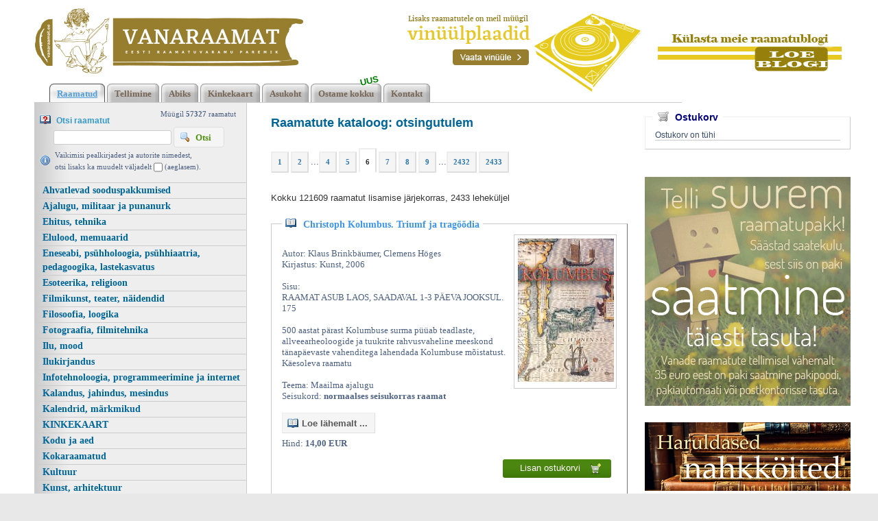

--- FILE ---
content_type: text/html; charset=UTF-8
request_url: https://www.vanaraamat.ee/?page=6
body_size: 23824
content:
<!DOCTYPE html><head><script async src="https://www.googletagmanager.com/gtag/js?id=UA-6304032-3"></script><script> window.dataLayer = window.dataLayer || []; function gtag(){dataLayer.push(arguments);}gtag('js', new Date()); gtag('config', 'UA-6304032-3');</script><title>Kasutatud raamatud | Vanaraamat.ee raamatupood</title><link rel=canonical href="https://www.vanaraamat.ee/"><meta http-equiv=Pragma content=no-cache><meta http-equiv=Expires content=-1><meta name=viewport content="width=device-width, initial-scale=1.0"><meta name=description content="1 2 . . . 4 5 6 7 8 9 . . . 2432 2433 Kokku 121609 raamatut lisamise j&auml;rjekorras, 2433 lehek&uuml;ljel Christoph Kolumbus. Triumf ja tragöödia Autor: Klaus Brinkbäumer, Clemens Höges Kirjastus: Kunst, 2006 Sisu: RAAMAT ASUB LAOS, SAADAVAL 1-3 PÄEVA J Kasutatud raamatud | Vanaraamat.ee raamatupood"><link rel="shortcut icon" href="https://www.vanaraamat.ee/favicon.ico"><META HTTP-EQUIV="Content-Type" CONTENT="text/html; charset=UTF-8"><style type="text/css" > @media only screen and (min-width: 665px){.cleargallery{clear: both;}}.kataloog_book{border: solid 1px #ccc; margin-top: 30px; border-bottom: solid 1px #75736e; border-right: solid 1px #75736e; position: relative; color: #4D6185; font: normal 13px verdana; padding: 15px; text-align:left; margin-bottom: 15px}.kataloog_pealk{position: relative; top: -26px; left: 0px; background: white; padding-left: 5px; color: #3c95e8; font: bold 14px verdana; display: inline-block; padding-right: 5px; margin-bottom: -16px}.kataloog_pealk:before{content: url('d1/graaf/icon_book_open.gif'); position: relative; top: 1px; margin-right: 10px}.kataloog_pealk a:link, .kataloog_pealk a:visited{color: #3c95e8; font: bold 14px verdana; text-decoration: none}.kataloog_pealk a:hover{text-decoration: underline}.kataloog_book b{color: #4d6185}.kataloog_book_img{border: solid 1px #ccc; float: right; padding:5px; margin-left: 10px; width: 150px}.kataloog_book_vinjett{content: url('d1/graaf/separaator_01.jpg'); width: 341px; clear:both; margin: 10px auto 0px auto; padding-top: 15px; padding-bottom: 5px;}@media only screen and (max-width: 520px){.kataloog_book_vinjett{content: url('d1/graaf/separaator_01.jpg'); width: 260px; clear:both; margin: 10px auto 0px auto; padding-top: 15px; padding-bottom: 5px;}}.loeraamat a:link, .loeraamat a:visited{margin: 16px 5px 7px 0px; border: 1px solid #dedede; display: inline-block; padding: 3px 10px 6px 7px; background: #f5f5f5; border-left: solid 1px #eee; border-top: solid 1px #eee; text-decoration: none; color: #565656; font: bold 13px 'Lucida Grande', Tahoma, Arial, Verdana, sans-serif}.loeraamat a:before{content: url('d1/graaf/icon_book_open.gif'); position: relative; top: 3px; margin-right: 5px}.loeraamat a:hover{background: #dff4ff; color: #336699; border: solid 1px #c2e1ef;}.lisankorvi a:link{display: inline-block; float: right; background: url('d1/graaf/positive2.png') repeat-x; font: normal 13px 'Open Sans', sans-serif; color: white; padding: 5px 15px 5px 25px; border-radius: 3px; margin-bottom: 8px; margin-right: 8px; margin-top: 15px; text-decoration: none}.lisankorvi a:visited{color: white}.lisankorvi a:hover{background: url('d1/graaf/positive2high.png') repeat-x;}.paginator{background: #f5f5f5; border: solid 2px #dedede; padding: 3px 8px 3px 8px; margin-right: 3px; font: bold 11px/11px verdana; color: #2b75ae; border-top: solid 2px #eeeeee; border-left: solid 2px #eeeeee; display: inline-block; margin-bottom: 8px}.paginator a:link{font: bold 11px/21px verdana; color: #2b75ae; text-decoration:none}.pag_high, .paginator:hover{background: white; padding-top: 8px; border-bottom: solid 2px white; color: #333; cursor:pointer}#hmlink a{display: inline;}@keyframes shake{0%{transform: translate(1px, 1px) rotate(0deg);}25%{transform: translate(-2px, -4px) rotate(-3deg);}50%{transform: translate(2px, -4px) rotate(3deg);}75%{transform: translate(6px, 2px) rotate(-3deg);}100%{transform: translate(2px, -4px) rotate(-3deg);}}.hetkelmyygis{text-align:right; color: #4D6185; padding: 3px 15px 2px 0px; margin-bottom: -10px}.hetkelmyygis b{color: #4D6185}.information{color: #4D6185; background: url('d1/graaf/icon_information.gif') 0px 8px no-repeat; padding: 2px 10px 0px 22px}.otsi_peal{font: bold 12px arial; color: #3399CC; display: block;}.otsi_peal img{position: relative; top: 2px; margin-right: 5px}a:link,a:visited,a:active{text-decoration: underline; font-weight:bold; corsor:pointer; color: #0272ba;}a:hover{text-decoration: underline; color: #095689}.pildiaar{padding:4px; border:1px solid #e8e8e8;}.tooteruut{padding:4px; border: solid 1px #e8e8e8;}.toot_hr_jn{display: block; padding-bottom: 2px; color: #374b6b; border-bottom:solid 1px #e8e8e8;}#pildihigh{border:1px solid #5e5e5e;}.spilt{clear:both; margin-top:11px}body.mceContentBody{background: #ffffff;}.carol, #carol, .c, #c{clear: both;}.sisutekst{font: normal 13px/21px Vardana, Arial, Helvetica, sans-serif; color: #374b6b;}body{font: normal 13px/21px Vardana, Arial, Helvetica, sans-serif; color: #374b6b; background:}td, table{font: normal 13px/21px Vardana, Arial, Helvetica, sans-serif; color: #374b6b;}p{font: normal 13px/21px Vardana, Arial, Helvetica, sans-serif; color: #374b6b;}.pealkiri{font: bold 18px/26px Arial, Roboto Condensed, sans-serif; font-display: swap; ; margin-top: 6px; margin-bottom: 3px; padding:0px; color: #006699;}.sissejuhatus{font: normal 21px/26px arial; padding:0px; margin:0px; padding-bottom:4px; color: #67645c}.alapealkiri{font: 400 26px/32px Arial, Roboto Condensed, sans-serif; font-display: swap; ; color: #629bd6}.quote{font: normal 28px 'Yesteryear', cursive; font-display: swap; ; color: #f49a0b; display: inline-text; background: url('d1/graaf/logo.png') -469px -602px; float: right; width: 315px; padding: 15px 0px; margin: 12px 0px 0px 20px; text-indent: 70px;}.autor{font: normal 10px/16px verdana; color: #374b6b;}.pildiallkiri{font: italic 13px/16px verdana; color: #374b6b;}.heledam{color: rgb(206, 70, 18); font-size: medium;}.tumedam{color: rgb(128, 0, 0); font-size: medium;}body.mceContentBody{background: #ffffff;}.megan_col{width: 290px; margin: 5px 18px 10px 0px; display: inline-block; vertical-align: top; text-align: left; background: #fff;}.megan_col a{color: #4c4f60;}.megan_col_pealkiri{display: block; margin: 4px 3px 0px 3px; font: bold 17px/22px open sans;}.megan_col_sissejuh{display:block; margin: 3px; font: normal 17px/21px open sans;}.megan_col_date{display: block; margin: 4px 3px; font: normal 11px open sans; color: #999}html *{margin: 0; padding: 0; color: #374b6b;}body{font: normal 13px/21px Vardana, Arial, Helvetica, sans-serif; background: #e9e8e8; margin: 0; padding: 0; overflow-y: auto; overflow-x: auto;}@media only screen and (max-width: 1180px){body{overflow-x: auto;}}div{margin:0; padding:0; -webkit-box-sizing: border-box; -moz-box-sizing: border-box; box-sizing: border-box;}#norma{width: 100%; position: relative; background: #fff ; z-index: 12; margin:0; padding:0;}@media only screen and (min-width: 681px){#norma{background: #fff ;}}}#naomi{background: #fff; padding: 0px; margin:0px;}@media only screen and (min-width: 1181px){}.betty{padding-top: 0px; margin-top: 0px; position: relative; margin-left:auto; width: 1180px; margin-right:auto;}@media only screen and (max-width: 1180px){.betty{width: auto; margin: 0 auto;}}@media only screen and (min-width: 1180px){.betty{max-width: 1180px; margin: 0 auto;}}#may{position: absolute; top: 38px; left: 0px; font: normal 10px/11px arial}#susanna{margin: 0px; padding:0px; z-index:8; position: relative; z-index: 15;}#alice{width: 100%; color: #fff; margin: 0px; padding: 0px; position: relative; z-index: 16; padding-bottom: 4px;}#alice_i{padding: 0px 1px; text-align: left;}#cristina{font: normal 12px/12px verdana; float: right; margin: 0px 50px 0px 5px; text-align: right;}#cristina a{color: #3d4560; display: inline-block; margin-top: 5px; margin-bottom: 7px; text-decoration: none; font-weight: normal}@media only screen and (max-width: 830px){#cristina{text-align: center; width: 100%; margin:2px}}#loren{width: 300px; height: 80px; float: left; overflow:hidden; margin:0px; padding:0px; margin-bottom: 7px; margin-left: 1px; margin-top: 8px; position: relative; z-index:50}#loren a{width: 100%; height: 100%; display: inline-block; overflow: hidden;}#loren a:before, #loren a[href^='javascript:']:after{content: url('d1/graaf/logo.png'); position: relative; top: -175px; left: -12px}@media only screen and (max-width: 820px){#loren{float:none; margin: 5px auto 0px auto; position: relative; top: 2px; margin-bottom: 20px}}@media only screen and (min-width: 600px){#loren{width: 391px; height: 95px;}#loren a:before, #loren a[href^='javascript:']:after{content: url('d1/graaf/logo.png'); position: relative; top: -36px; left: -12px}}#susie{display: none; float: left; margin-top: 4px; margin-left: 75px; width: 400px; margin-bottom: -20px;}#susie p, #susie{color: #a9a8a8; font: 400 20px/20px Arial, Roboto Condensed, sans-serif; font-display: swap; ;}#susie a:link{font-weight: 300;}#susie p{font: 400 55px/55px 'Yesteryear', cursive; font-display: swap; ; margin:0px; padding:0px;}@media only screen and (min-width: 1180px){#susie{display: block; position: relative; z-index:14}}#susiebanner{position: absolute; top: 16px; left: 540px; display: none; z-index:50}@media only screen and (min-width: 1180px){#susiebanner{display: block; z-index: 50}}#olivia{padding: 2px 0px 0px 8px; font: normal 11px verdana; color: #4D6185; display: block; text-align: left;}@media only screen and (min-width: 990px){#olivia{display: block}}label{position: relative; left: 160px; top: -34px; display: inline block; font: normal 9px arial; width: 15px; height: 15px}#onpinp{border:0; background: white ; margin: 0px 0px 0px 0px; height: 19px; padding: 0px 3px 0px 2px; font:normal 13px/13px verdana; border: solid 1px #ccc; color:#f00; -webkit-box-shadow: none; -moz-box-shadow: none; box-shadow: none; margin-left: 20px}#onpsmt{border: solid 1px #dedede; background: #f5f5f5 url('d1/graaf/icon_magnifier.gif') 8px 6px no-repeat; font: bold 13px/13px verdana; padding: 8px 18px 7px 31px; color: #529214; position: relative; top: -3px; text-transform: capitalize; -webkit-box-shadow: none; -moz-box-shadow: none; box-shadow: none;}#onpsmt:hover{background: #e6efc2 url('d1/graaf/icon_magnifier.gif') 8px 6px no-repeat; border: solid 1px #c6d880}.oliviapealkiri{margin-top:2px; font: normal 18px/22px arial; color: #1e0fbe;}.oliviapealkiri strong{margin-top:2px; font: bold 18px/22px arial; color: #1e0fbe;}#onsisu{-webkit-box-shadow: none; -moz-box-shadow: none; box-shadow: none;}#kaia{clear:both; color: #bbbbbb; margin-right: 5px; min-height: 20px;}@media only screen and (min-width: 1024px){#kaia{margin-right: 60px;}}#kaia a:link, #kaia a:active, #kaia a:visited{display:block; padding: 4px 10px 2px 10px; float:right; text-decoration: none;}#kaia a:hover, #kaia .keel_active{background: #e7e5dc;}.flag{background: url('d1/graaf/logo.png'); display: block; height: 16px; width: 16px;}#gillian{}#hanna{width: 100%; margin-bottom:0px; color: #fff; padding: 8px 0px 0px 20px; margin-top: 7px; position: relative; z-index: 12; clear: both; padding-bottom: 0px;}.linksalign{text-align: center;}@media only screen and (min-width: 1180px){.linksalign{text-align: left;}}#hanna ul{margin: 0px; padding: 0px; padding-left: 2px;}#hanna a{display: block; position: relative; background: url('d1/graaf/h2.png') repeat-x; font: bold 13px/13px verdana; color: #776655; margin: 0px; margin-right: 3px; padding: 8px 11px 6px 11px; text-decoration: none}#hanna a:before{content: url('d1/graaf/h1.png'); position: absolute; top: 0px; left: 0px;}#hanna a:after{content: url('d1/graaf/h3.png'); position: absolute; top: 0px; right: 0px;}@media only screen and (max-width: 800px){#hanna a{font: bold 13px/13px verdana; margin-right: 8px; margin-bottom: 8px}}#hanna a:hover, #hanna .lMActive{color: #529ed8; background: url('d1/graaf/h_hover2.png') repeat-x; text-decoration: underline;}#hanna a:hover:before, #hanna .lMActive:before{content: url('d1/graaf/h_hover1.png'); position: absolute; top: 0px; left: 0px;}#hanna a:hover:after, #hanna .lMActive:after{content: url('d1/graaf/h_hover3.png'); position: absolute; top: 0px; right: 0px;}.hid{position: absolute; display: none; filter:alpha(opacity=98); opacity:0.98; margin: 0px; padding: 0px; z-index:5; width: 202px;}.tnp{position: relative; background-color:#fff; padding: 5px 2px 5px 2px; border-left: solid 1px #aaa; border-bottom: solid 1px #aaa; border-right: solid 1px #aaa; margin:0px; margin-top:0px; list-style: none; text-align: left; width: 267px;}html>body .tnp{width:265px}#hanna li{list-style: none; list-style-image: none; list-style-type: none; display: inline-block; zoom: 1; *display: inline; margin:0px; padding: 0px;}#hanna div li{height: 20px;}#hanna .tnp a{display: block; border: 0; background: 0; margin: 0px 0px 3px 8px; padding: 2px 2px 5px 8px; font: normal 16px/20px arial; color:#006699; text-decoration: none;}#hanna .tnp a:before, #hanna .tnp a:after{content: '';}#hanna .tnp a:hover, #hanna .tnp .tnpActive{color: #095687; padding: 2px 2px 5px 8px; border-radius: 0px; margin: 0px 0px 3px 8px; background: 0;}#fiona{position: relative; z-index: 4; background: transparent;}#fionS{width: 100%; position: relative; z-index: 11; display: block; height: 300px; background:url('d1/graaf/susanna.jpg') top center no-repeat; background-size: 100% auto;}#fionS a{display: block; width: 100%; height: 100%; box-sizing: border-box; color: white; text-decoration:none; position: absolute; display: none;}.fionSsisu{display: none;}.fionSsisu2{color: #333; padding: 20px 5px 30px 40px; font: normal 16px Arial, Roboto Condensed, sans-serif; font-display: swap; ; width: 500px; height: auto; margin: 40px auto 0px 10%; position: absolute; background: url('d1/graaf/fions_transparent.png'); display: block;}.fionSfirst{font: normal 26px Arial, Roboto Condensed, sans-serif; font-display: swap; ; color: #001f6e}.fionSsisuNupp{margin-top: 8px; display: inline-block; text-decoration:none; font: normal 18px Arial, Roboto Condensed, sans-serif; font-display: swap; ; background: #001f6e; border-radius: 5px; padding: 4px 25px 6px 25px; color: white; text-shadow: none;}@media only screen and (max-width: 799px){#fionS{height: 250px;}.fionSsisu2{margin: 20px auto 0px 10px;}}@media only screen and (max-width: 599px){#fionS{height: 200px;}.fionSsisu2{width: auto; margin: 0px; font: normal 12px Arial, Roboto Condensed, sans-serif; font-display: swap; ;}.fionSfirst{font: normal 16px Arial, Roboto Condensed, sans-serif; font-display: swap; ;}}h1{font: normal 18px/22px verdana; color: #fff}h2{font: normal 16px/20px verdana; color: #fff}h3{position: absolute; top: 22px; left: 5px; padding: 10px 2px 18px 2px; overflow: hidden; font: normal 16px/22px verdana; width: 72px; border: solid 1px red; padding-top: 42px; max-height: 140px;}#cts, #cts a, .cts, .cts a{font: normal 14px/16px verdana; color: #fff}#cts2, #cts2 a, .cts2, .cts2 a{position: relative; padding-left: 5px; font: normal 3px/5px verdana; color: #fff; opacity:0.2; z-index: 1}#melody{background: #fff; padding: 0px; margin-top: 90px; height: auto; z-index: 4;}#megan{background: #fff; position: relative; top: -90px; padding-top: 0px; margin-bottom: -40px; padding-bottom: 100px; z-index: 4;}@media only screen and (min-width: 1180px){#megan{background: transparent url('d1/graaf/megan.png') 0px -20px repeat-x;}}@media only screen and (max-width: 1180px){#megan{text-align: center;}}#megan ul, #megan ol{list-style-position: inside; padding: 15px 0px 20px 40px;}.hw, #hw{position: absolute; left: 0; top: -840px; text-align:left; width: 615px; z-index: 1}#ingrid{padding-left: 5px; padding-bottom: 0px; padding-right: 50px; font:normal 10px/10px verdana; color:#9caeb9;}#ingrid a:link, #ingrid a:active, #ingrid a:hover, #ingrid a:visited{font: normal 10px/10px verdana; text-decoration: none; display: inline-block; margin-bottom: 23px; color: #9caeb9}.arrow{display: inline-block; margin-bottom: 1px}@media only screen and (max-width: 600px){.arrow{margin-bottom: 8px;}}#julia{float: left; margin: 10px 15px 0px 35px; width: 700px; text-align: left; margin-bottom: -50px; max-width: 800px; word-break: break-word;}#carla{float: right; max-width: 300px; padding: 0px; margin:0px; margin: 0px auto; margin-bottom: -50px;}@media only screen and (max-width: 1179px){#julia, #carla{float: none; margin:auto; width: auto; max-width: 800px;}#carla{margin-top: 20px;}}@media only screen and (max-width: 666px){#julia, #carla{float: none; padding: 5px 10px; margin:auto; width: 100%; max-width: 800px;}}#priscilla{text-align:right; margin-right: 8px; margin-top: 12px; margin-bottom:12px}#priscilla a{background: url('d1/graaf/logo.png') -1220px -548px no-repeat; display: inline-block; height: 20px; width: 57px; margin: 10px 10px 10px 0px}#lMburger{display: none; float: right}#virginia{float: left; width: 310px; background: #eee url('d1/graaf/menu_bg.gif') repeat-y; padding: 5px 0px; border-right: solid 1px #ccc}#lM{position:relative; margin: 0px 0px 0px 0px; padding:10px 0px 3px 0px;}#lM a{display: block; margin-bottom: 0px; border-top: solid 1px #ccc; padding: 1px 1px 1px 12px; font: bold 14px/20px verdana; color: #006699; text-decoration: none;}@media only screen and (max-width: 666px){#lM a{margin:4px;}}#lM a:hover, #lM .lMActive{color: #095687; background: white;}#lM .lMSecond{display: block; padding-left: 0px;}#lM .lMSecond a{padding-left: 30px;}@media only screen and (max-width: 1180px){#virginia{float: none; text-align: left; width: 100%; padding: 0px;}#virginia, #lM a, #lM div, #lM .lMSecond{display: block; margin-left: 0px;}#lM{padding:0px;}@media only screen and (max-width: 770px){#lM{display:none; padding-top: 20px;}#lMburger{display: block;}}#lM div{width: auto; float: none; display: inline-block;}}#ursula, #sonja, #kimberly, #melinda, #lara{width: 340px; float: left; font: normal 12px/18px verdana; padding: 10px;}.uudis_main{text-align:right; font: bold 14px arial; color: #629bd6}.uudis_blokk{padding: 5px 0px 0px 0px;}.uudis_main a{font: bold 14px arial; color: #629bd6}.uudis_date, .uudis_date a{font: normal 10px verdana; color: #374b6b}.uudis_pealk, .uudis_pealk a{font: 400 18px/22px Arial, Roboto Condensed, sans-serif; font-display: swap; ; text-decoration: none; color: #2184c4}.uudis_sissejuh, .uudis_sissejuh a, .uudis_sissejuh a:hover{font: normal 12px/18px verdana; padding-bottom: 25px; text-decoration: none; color: #374b6b}.syndic_sissejuh, .syndic_sissejuh a, .syndic_sissejuh a:hover{font: font: normal 13px/21px Vardana, Arial, Helvetica, sans-serif;; padding-bottom: 10px; color: #374b6b ; font-weight: normal; display: block; text-decoration: none}.syndic_date, .syndic_date a{font: normal 10px verdana; color: #374b6b}.uudis_social{position: relative; top: 5px; left: -5px; margin-bottom: 8px; text-align: center;}.varvisilt{background: #feff19; color: #596010; font: normal 14px/14px 'Vollkorn', serif; display: inline-block; padding: 2px 12px 2px 12px}#lara{display:none}@media only screen and (min-width: 1024px){#ursula, #sonja, #kimberly, #melinda, #lara{float: left; width: 340px;}#lara{display:block}}#kimberly, #kimberly a{font: 400 18px/22px Arial, Roboto Condensed, sans-serif; font-display: swap; ; color: #fff;}#kimberly{; background: #210057; padding:0px; margin:0px; text-align: left; border-top-right-radius: 7px; border-bottom-right-radius: 7px; margin-right: 10px; padding: 8px 10px 12px 20px;}@media only screen and (max-width: 1024px){#kimberly{clear:both; float: none; display: inline-block; margin: 10px auto;}}#kimberly a{color: #fff; text-decoration: underline;}.fourvalues{margin: 10px 10px 20px 16px}.fourvalues div{margin-top:10px; color: #670000; font: normal 16px/24px calibri; font-style:italic}#sonja{text-align: center; margin: 15px 10px 5px 0px;}#melinda{margin-top: 10px; text-align: center;}#ursula{padding-bottom: 0px; text-align: left;}@media only screen and (max-width: 1024px){#ursula{clear:both; float: none; display: inline-block; margin: 10px auto;}}#sonja, #melinda{padding:10px 0px 0px 0px;}#sonja a{background: url('d1/graaf/logo.png'); background-color: #5f5f5f; display: inline-block; height: 24px; width: 24px; margin: 0px 2px 4px 2px}#melinda img{margin: 0px 2px 4px 2px}.comment_header{background: #dddce4 ; margin: 28px 0px 3px 0px; width: 710px}table{border-spacing:0; background-repeat : no-repeat}#kalenderpos{position:absolute; left:709px; top:34px; z-index:29;}#cal{margin:0px 10px 10px 10px;}#cal, #cal table, #cal td, #cal th{padding:3px; border-spacing:0px; border-padding:0px; border-collapse: collapse; color: #455147; text-align:right; font:10px verdana}#cal{background: #efc01a; position: relative; padding-top: 45px; color: white; width: 230px; height: 230px; text-align: center; padding-left: 44px; vertical-align: middle;}#tnane{color: #157e4f; font-weight: bold}#tdhighl, .tdhighl{background: #c34603; padding:3px; text-align:right; font:10px verdana}#tdhighl a, .tdhighl a{color: #455147}.cmpl{margin: 2px; color: #9f7d04; width: 218px; text-align:left; background: #f8f3e0; border: solid 1px #e9d58d; padding: 2px 5px 3px 2px}.cmpl a{color: #9f7d04;}html>body .cmpl{width:207px}.kn{color: #006699; margin-top: 4px}.an{color: #006699; font: bold 14px verdana}#korv{width: 300px; float: right; margin-top: 20px; margin-bottom: 30px; position:relative; left: 10px; border: solid 1px #ccc; text-align:left; border-top-color: #eee; border-left-color: #eee; padding: 5px 14px 12px 14px; font: normal 12px arial}@media only screen and (max-width: 1179px){#korv{width: auto; float: none;}}#korv .pealk{position: absolute; display: inline-block; background: white; padding: 2px 8px; top: -13px; left: 10px; font: bold 14px arial; color: navy}#korv .pealk img{position: relative; top: 2px; margin-right: 5px}#korv a{text-decoration: none; font: bold 12px/20px verdana; display: block; border-bottom: solid 1px #ccc; margin-bottom: 2px; color: #2b75ae}#korv .vaatakorvi a:link{display: inline-block; background: url('d1/graaf/positive2.png') repeat-x; font: normal 13px 'Open Sans', sans-serif; color: white; padding: 4px 25px 5px 25px; border-radius: 3px; margin-bottom: 8px; margin-right: 8px; margin-top: 15px; text-decoration: none; border-bottom: 0}#korv .vaatakorvi a:visited{color: white}#korv .vaatakorvi a:hover{background: url('d1/graaf/positive2high.png') repeat-x;}#korvisisu table{border-spacing: 2px; border-collapse: separate; border: none}#korvisisu table td{background: #eee; padding: 2px 8px}#korvisisu table .nobg td{background: 0}#korvisisu table .korvisisu_evenrow td{background-color: #ddd}#login{position:absolute; right: 20px; top: 50px; width: 350px; text-align:right; z-index:5}#mrkspilv{width: 180px; position: relative; left: 15px; top: 12px; text-align: center;}#highlight{background-color: #fffdf0;}.toimetaja{text-align:right; clear:both; width:120px; margin:4px 0px 4px 0px; color:#777777; padding-right:4px; border:1px dashed #9f9f9f; background-color: #ffffff; font: normal 9px/14px verdana}.toimetaja a:link, .toimetaja a:active, .toimetaja a:visited, #kimberly .toimetaja a{font: normal 9px/14px verdana; color: #777777; font-weight: bold; text-decoration: none;}.toimetaja a:hover{text-decoration: underline;}.vasakjuhend{font: normal 10px/12px verdana; color: #898989;}.vasakjuhendin{border:1px solid #a9a9a9; background: 0 ; font:normal 11px verdana; height: 20px; color: #808080; vertical-align:middle}.juhend{font: normal 10px/12px verdana; color: #374b6b}#fs{font: normal 10px/12px verdana; margin-top:3px;}.r_gallup{border:none; margin-bottom:-4px}input{border:1px solid #aaaaaa; background: 0 ; font:normal 11px verdana; height: 24px; color:#777777; vertical-align:middle; -moz-border-radius:3px; -khtml-border-radius:3px; -webkit-border-radius: 3px; border-radius: 3px;}textarea{border:1px solid #aaaaaa; background: 0 ; font: 11px verdana; color:#777777; overflow:auto; -moz-border-radius:0.2em; -khtml-border-radius:0.2em; -webkit-border-radius: 0.2em; border-radius: 0.2em;}input, textarea{border: solid 1px #aaaaaa; outline: 0; background: #FFFFFF; background: -webkit-gradient(linear, left top, left 8, from(#FFFFFF), color-stop(4%, #EfEfEf), to(#FFFFFF)); background: -moz-linear-gradient(top, #FFFFFF, #EfEfEf 2px, #FFFFFF 8px); box-shadow: rgba(0,0,0, 0.1) 0px 0px 8px; -moz-box-shadow: rgba(0,0,0, 0.1) 0px 0px 8px; -webkit-box-shadow: rgba(0,0,0, 0.1) 0px 0px 8px;}input:hover, textarea:hover, input:focus, textarea:focus{border-color: #403438; -webkit-box-shadow: rgba(0, 0, 0, 0.15) 0px 0px 8px; -moz-box-shadow: rgba(0,0,0, 0.15) 0px 0px 8px;}.drop{font: 10px verdana; color:#777777}.submit{border-radius: 4px; height: auto; border:0; background: #0272ba ; font: 400 13px/13px Arial, Roboto Condensed, sans-serif; font-display: swap; ; box-shadow: 0 4px 8px 0 rgba(0, 0, 0, 0.1), 0 6px 20px 0 rgba(0, 0, 0, 0.05); cursor:pointer; text-align: center; color:#fff; vertical-align:middle; text-transform: uppercase; margin-top: 5px; padding:16px 40px 16px 40px;}.submit:hover{background-color: #0079ca; border:0; box-shadow: 0 4px 18px 0 rgba(0, 0, 0, 0.1), 0 6px 20px 0 rgba(0, 0, 0, 0.15);}p{margin: 0; padding: 0;}#timer{position: absolute; top: 3px; left: 2px; z-index: 65; color: #000000; font: normal 9px verdana;}#update{position:absolute; top:-15px; left:220px}.query_head{color: #67645c; font: normal 14px/16px arial; padding: 10px 0px 0px 0px}#logout{text-align:right; font: normal 10px/12px verdana; position: absolute; width: 90px; right: 12px; top: 20px; z-index:65}#logout a{color: #ffffff; text-shadow: 0px 0px 10px #362f20;}#logout a:hover{color: #ffffff; text-shadow: 0px 0px 10px #000;}#theresa{width: 100%; background:0; color: #666666; padding: 0px 0px 0px 0px; margin-bottom: 0px; position: relative; z-index: 5;}#wendy{border-top: solid 10px #929289; width: 100%; position: relative; z-index: 5; font: normal 11px/16px verdana; background: #1f1919 url('d1/graaf/wendy.jpg') center 0px no-repeat; color: #c8c8c8; padding: 80px 0px 130px 0px; margin-bottom: 0px; text-align: center;}@media only screen and (max-width: 681px){#wendy{background: #1f1919 ;}}#wendy_i{padding: 0px 15px;}#wendy a{color: #c8c8c8; font-weight: normal; text-decoration:none}#may{top: -2935px; width: 318px;}#zara{background: #b2b2b2; font: normal 10px/16px verdana;}#zara_i{padding: 10px 15px 8px 15px; font: normal 10px/16px verdana; color: #61605c;}#zara_z{font: normal 10px/16px verdana; color: #61605c; float: right;}#zara_z a{font-weight: normal; text-decoration: none; color: #61605c;}h4, h4 a{display: inline-block; font-weight: normal; text-decoration: none; color: #61605c; padding: 0px; margin: 0px;}#az{opacity: 0.6; filter: alpha(opacity=60); position: relative; top: 1px; left: 5px; margin-bottom: -3px; display:inline-block; width: 63px; height: 15px; font: normal 36px verdana; overflow: hidden}#az:before, #az input[id^='footer:']:after{content: url('d1/graaf/logo.png'); position: relative; left: -1287px; top: -1011px}body.mceContentBody{background: #1f1919 ; padding:0px; margin:0px;}body.mceContentBody .wendy_col{border: dashed 1px gray; padding: 5px 5px; color: #c8c8c8 ;}p{margin: 0; padding: 0;}.bot_header, .bot_header a, .bot_content, .bot_content a, .bot_content p, .bot_content td{color: #c8c8c8 ; font: normal 11px/16px verdana;}.bot_header, .bot_header a{color: #e2d6a4; font: 400 20px/24px Arial, Roboto Condensed, sans-serif; font-display: swap; ;}.wendy_col{width: 275px; margin: 5px 15px 10px 0px; vertical-align: top; padding: 5px 6px; display: inline-block; font: normal 11px/16px verdana; color: #c8c8c8; text-align: left; box-sizing: border-box;}body.mceContentBody2{background: #b2b2b2; color: #61605c; font: normal 10px/16px verdana;}p{margin: 0; padding: 0;}.bot_header2, .bot_header2 a, .bot_content2, .bot_content2 a, .bot_content2 p, .bot_content2 td{color: #61605c; font: normal 10px/16px verdana;}.bot_content2 a{text-decoration: underline}.bot_header2, .bot_header2 a{font: bold 14px arial;}</style><meta name="google-site-verification" content="LRDEuR7Qr3GG3LxNqSN6IXmyPCg6phHfHy5HS5Tkaf8" /></head><body> <div id="norma"><div id="naomi"><div id="alice"><div class="betty" id="by1"><div id="alice_i"> </div></div></div> <div class="betty" id="by2"> <div id="loren"><a href="https://www.vanaraamat.ee/" title="Kasutatud raamatud | Vanaraamat.ee raamatupood"><b>Kasutatud raamatud | Vanaraamatee</b></a> 2432 2433 Kokku 121609 raamatut lisamise j&auml;rjekorras, 2433 lehek&uuml;ljel <i>Kasutatud raamatud | Vanaraamat. ee raamatupood</i> </div><div id="susiebanner" style='z-index:2'><a href='VINUULPLAADID_230'><img src=d1/graaf/vinylpaises.png></a><a href='http://aabitsarahvas-raamatublogi.blogspot.com/'><img src=d1/graaf/blogiviide.png style='margin-left:25px; position: relative; top: -30px; z-index:2'></a></div><div id="may"></div> </div><div id="susanna"></div><div class="betty" id="by3"><div id="hanna"><table align=center border=0 style='width:100%' cellpadding="0" cellspacing="0"><tr><td class=linksalign><ul><li><a href="https://www.vanaraamat.ee/" class='lMActive lMlinksub' id=t700 >Raamatud</a> <div id=m700 onmouseover="mcct()" onmouseout="mct()" class='hid'></div></li><li><a href="Tellimine_701" class='lMlinksub' id=t701 >Tellimine</a> <div id=m701 onmouseover="mcct()" onmouseout="mct()"></div></li><li><a href="Abiks_raamatute_tellimisel_702" class='lMlinksub' id=t702 >Abiks</a> <div id=m702 onmouseover="mcct()" onmouseout="mct()" class='hid'></div></li><li><a href="Mgil_kinkekaardid_705" class='lMlinksub' id=t705 >Kinkekaart</a> <div id=m705 onmouseover="mcct()" onmouseout="mct()"></div></li><li><a href="Biblio_O_raamatupoe_asukoht_708" class='lMlinksub' id=t708 >Asukoht</a> <div id=m708 onmouseover="mcct()" onmouseout="mct()" class='hid'></div></li><li><a href="Ostame_kokku_757" class='lMlinksub' id=t757 >Ostame kokku</a><span style="transform: rotate(-12deg); font-weight: bold; padding: 0px; display: block; background: white; position: absolute; top: -1px; left: 475px; color:green; line-height: 10px" id="ushake">UUS</span> <div id=m757 onmouseover="mcct()" onmouseout="mct()"></div></li><li><a href="Kontakt_709" class='lMlinksub' id=t709 >Kontakt</a> <div id=m709 onmouseover="mcct()" onmouseout="mct()"></div></li></ul><div id=h5 onmouseover="mcct()" onmouseout="mct()" class=hid> </div></td></tr></table><div class=c></div><div class=hw><div class=cts></div></div> </div><div style='border-bottom: solid 1px #cccccc; width: 80%'></div><div style='background-color: #4a8610; color: white; padding: 3px 10px; display:none'>Alates 11. m&auml;rtsist saab poodi tellitud pakke k&auml;tte endiselt t&ouml;&ouml;ajal E-R 10-18.00 ja L 10-16.00. Kaupluse ukse tagant helista tel. 734 1901. Pakiga posti teel saatmine toimib tavap&auml;raselt.</div><div id="melody"><div id="megan"><div style='margin-right: 5px; width: 190px; height: 50px; z-index:50' id='lMburger'><a href='#' style='width: 100%; height: 100%; display: block; padding: 5px;box-sizing: border-box; font: bold 12px verdana; text-decoration:none; color: #666' id='lMburgerlink'>Kataloogiteemad&nbsp;&nbsp;<img src='d1/graaf/lMburger.png' width=30 style='vertical-align: middle;'></a></div><div id="virginia"><div id="olivia"><div class=hetkelmyygis>M&uuml;&uuml;gil <b>57327</b> raamatut</div><form action="https://www.vanaraamat.ee/?otsi" method="post" ENCTYPE="multipart/form-data" style='margin:0;padding:0'><span class=otsi_peal><img src='d1/graaf/icon_book_search.gif'> Otsi raamatut</span><input name="otsi" type="text" size="24" value="" id="onpinp" style='width: 165px'> <input name='submit' type='submit' value='Otsi' class='submit' id='onpsmt'><div class=information>Vaikimisi pealkirjadest ja autorite nimedest,<br>otsi lisaks ka muudelt v&auml;ljadelt <input name=sisust id=onsisu type=checkbox value=jah > (aeglasem).</div></form></div> <div id=lM><a href="Ahvatlevad_sooduspakkumised_325">Ahvatlevad sooduspakkumised</a> <a href="Ajalugu_militaar_ja_punanurk_1">Ajalugu, militaar ja punanurk</a> <a href="Ehitus_tehnika_15">Ehitus, tehnika</a> <a href="Elulood_memuaarid_2">Elulood, memuaarid</a> <a href="Eneseabi_psuhholoogia_psuhhiaatria_pedagoogika_lastekasv_3">Eneseabi, psühholoogia, psühhiaatria, pedagoogika, lastekasvatus</a> <a href="Esoteerika_religioon_12">Esoteerika, religioon</a> <a href="Filmikunst_teater_naidendid_25">Filmikunst, teater, näidendid</a> <a href="Filosoofia_loogika_80">Filosoofia, loogika</a> <a href="Fotograafia_filmitehnika_72">Fotograafia, filmitehnika</a> <a href="Ilu_mood_101">Ilu, mood</a> <a href="Ilukirjandus_4">Ilukirjandus</a> <a href="Infotehnoloogia_programmeerimine_ja_internet_100">Infotehnoloogia, programmeerimine ja internet</a> <a href="Kalandus_jahindus_mesindus_39">Kalandus, jahindus, mesindus</a> <a href="Kalendrid_markmikud_136">Kalendrid, märkmikud</a> <a href="KINKEKAART_351">KINKEKAART</a> <a href="Kodu_ja_aed_44">Kodu ja aed</a> <a href="Kokaraamatud_10">Kokaraamatud</a> <a href="Kultuur_21">Kultuur</a> <a href="Kunst_arhitektuur_5">Kunst, arhitektuur</a> <a href="Kasiraamatud_ning_teatmikud_ja_oppematerjalid_14">Käsiraamatud, teatmikud ja õppematerjalid</a> <a href="Kasitoo_16">Käsitöö</a> <a href="Laste-_ja_noortekirjandus_6">Laste- ja noortekirjandus</a> <a href="Loodus_7">Loodus</a> <a href="Luule_8">Luule</a> <a href="Majandus_poliitika_69">Majandus, poliitika</a> <a href="Meditsiin_tervishoid_11">Meditsiin, tervishoid</a> <a href="Meelelahutus_9">Meelelahutus</a> <a href="Miniraamatud_390">Miniraamatud</a> <a href="Muusika_noodid_laulikud_97">Muusika, noodid, laulikud</a> <a href="Perioodika_temaatiline_perioodika_vastavates_teemades_300">Perioodika (temaatiline perioodika vastavates teemades)</a> <a href="Postkaardid_vanad_fotod_48">Postkaardid, vanad fotod</a> <a href="Pollumajandus_loomakasvatus_41">Põllumajandus, loomakasvatus</a> <a href="Raamatud_enne_1944-ndat_aastat_61">Raamatud enne 1944-ndat aastat</a> <a href="Raamatud_spordist_13">Raamatud spordist</a> <a href="Raamatud_teaduslikel_teemadel_104">Raamatud teaduslikel teemadel</a> <a href="Reisijuhid_reisikirjad_94">Reisijuhid, reisikirjad</a> <a href="Ristsonad_332">Ristsõnad</a> <a href="Seiklusjutte_maalt_ja_merelt_42">Seiklusjutte maalt ja merelt</a> <a href="Vanad_nahkkoited_352">Vanad nahkköited</a> <a href="VINUULPLAADID_230">VINÜÜLPLAADID</a> <a href="Voorkeelne_foreign_books_17">Võõrkeelne (foreign books)</a> <a href="Oigus_40">Õigus</a> <a href="Uhiskond_ja_sotsioloogia_369">Ühiskond ja sotsioloogia</a> <a href="XXX_seks_270">XXX (seks)</a> </div></div> <div id=korv><div class=pealk><img src=d1/graaf/icon_cart.gif> Ostukorv</div><br><div style='border-bottom: solid 1px #ccc'>Ostukorv on t&uuml;hi</div></div><div id="julia" style="max-width: 520px"><div class=pealkiri>Raamatute kataloog: otsingutulem</div> <a name="1"></a><table cellspacing="0" cellpadding="0" width="100%"><tr><td class=sisutekst><div class=sv></div></td></tr><tr><td> </td></tr></table><br><div><span class=paginator><a href='?page=1'>1</a></span><span class=paginator><a href='?page=2'>2</a></span>...<span class=paginator><a href='?page=4'>4</a></span><span class=paginator><a href='?page=5'>5</a></span><span class='paginator pag_high'><a href='?page=6' style='color: #333'>6</a></span><span class=paginator><a href='?page=7'>7</a></span><span class=paginator><a href='?page=8'>8</a></span><span class=paginator><a href='?page=9'>9</a></span>...<span class=paginator><a href='?page=2432'>2432</a></span><span class=paginator><a href='?page=2433'>2433</a></span></div><br><div style='font: normal 13px arial; color: #333333'>Kokku 121609 raamatut lisamise j&auml;rjekorras, 2433 lehek&uuml;ljel</div><a name='book8687'></a><div class=kataloog_book><div class=kataloog_pealk><a href='Klaus_Brinkbaumer_Clemens_Hoges_Christoph_Kolumbus_Triumf_ja_tragoodia_Kunst_2006_8687-20.htm'>Christoph Kolumbus. Triumf ja tragöödia</a></div> <div class=kataloog_book_img><a href='Klaus_Brinkbaumer_Clemens_Hoges_Christoph_Kolumbus_Triumf_ja_tragoodia_Kunst_2006_8687-20.htm'><img src='../data/jrjest010909_141.jpg' width=140></a></div><br>Autor: Klaus Brinkbäumer, Clemens Höges<br> Kirjastus: Kunst, 2006 <br><br>Sisu:<br>RAAMAT ASUB LAOS, SAADAVAL 1-3 PÄEVA JOOKSUL. 175<br><br>500 aastat pärast Kolumbuse surma püüab teadlaste, allveearheoloogide ja tuukrite rahvusvaheline meeskond tänapäevaste vahenditega lahendada Kolumbuse mõistatust. <br>Käesoleva raamatu <br><br>Teema: Maailma ajalugu <br>Seisukord: <b>normaalses seisukorras raamat</b><br><div class='loeraamat'><a href='Klaus_Brinkbaumer_Clemens_Hoges_Christoph_Kolumbus_Triumf_ja_tragoodia_Kunst_2006_8687-20.htm'>Loe l&auml;hemalt ...</a></div>Hind: <b>14,00 EUR</b><div class=lisankorvi><a href='?action=lisa_korvi&book_id=8687'>Lisan ostukorvi <img src='d1/graaf/positive_korv.png' align=middle width=16 height=16 style='position: relative; top: -7px; margin-left: 10px; margin-bottom: -7px'></a></div><div class=kataloog_book_vinjett><br>&nbsp;</div></div><a name='book116014'></a><div class=kataloog_book><div class=kataloog_pealk><a href='VjatAeslav_AiAkov_Sunge_jogi_I-II_Eesti_Riiklik_Kirjastus_1960_116014-32.htm'>Sünge jõgi I-II</a></div> <div class=kataloog_book_img><a href='VjatAeslav_AiAkov_Sunge_jogi_I-II_Eesti_Riiklik_Kirjastus_1960_116014-32.htm'><img src='../data/Sunge_jogi_I-II_Vjateslav_ikov_163.jpg' width=140></a></div><br>Autor: Vjatšeslav Šiškov<br> Kirjastus: Eesti Riiklik Kirjastus, 1960 <br><br>Sisu:<br>RAAMAT ASUB LAOS, SAADAVAL 1-3 PÄEVA JOOKSUL. 250<br><br>Vitimi jõgi on läinud ajalukku Vjatšeslav Šiškovi romaani "Sünge jõgi" kaudu, mille tegevus toimub Vitimi kallastel.<br>Sündmuste aluseks on ajaloolised <br><br>Teema: Ilukirjandus: väliskirjandus <br>Seisukord: <b>puuduvad pildil olevad ümbrispaberid, kohati kulunud nurgad, sisud olemas ja korras, pühendus sees</b><br><div class='loeraamat'><a href='VjatAeslav_AiAkov_Sunge_jogi_I-II_Eesti_Riiklik_Kirjastus_1960_116014-32.htm'>Loe l&auml;hemalt ...</a></div>Hind: <b>7,00 EUR</b><div class=lisankorvi><a href='?action=lisa_korvi&book_id=116014'>Lisan ostukorvi <img src='d1/graaf/positive_korv.png' align=middle width=16 height=16 style='position: relative; top: -7px; margin-left: 10px; margin-bottom: -7px'></a></div><div class=kataloog_book_vinjett><br>&nbsp;</div></div><a name='book68892'></a><div class=kataloog_book><div class=kataloog_pealk><a href='E_Paul_Roetert_Mark_S_Kovacs_Tennise_anatoomia_Tallinna_Ulikool_2016_68892-13.htm'>Tennise anatoomia</a></div> <div class=kataloog_book_img><a href='E_Paul_Roetert_Mark_S_Kovacs_Tennise_anatoomia_Tallinna_Ulikool_2016_68892-13.htm'><img src='../data/tennise-anatoomia.jpg' width=140></a></div><br>Autor: E. Paul Roetert, Mark S. Kovacs<br> Kirjastus: Tallinna Ülikool, 2016 <br><br>Sisu:<br>E. Paul Roeterti ja Mark S. Kovacsi „Tennise anatoomia” õpetab, kuidas arendada oma keha, et edendada tennisemänguoskusi, ennetada vigastusi ja tennisest rohkem rõõmu tunda. Harjutusi illustreerib üle 194 värvilise anatoomilise joonise, <br><br>Teema: Raamatud spordist <br>Seisukord: <b>normaalses seisukorras raamat</b><br><div class='loeraamat'><a href='E_Paul_Roetert_Mark_S_Kovacs_Tennise_anatoomia_Tallinna_Ulikool_2016_68892-13.htm'>Loe l&auml;hemalt ...</a></div>Hind: <b>30,00 EUR</b><div class=lisankorvi><a href='?action=lisa_korvi&book_id=68892'>Lisan ostukorvi <img src='d1/graaf/positive_korv.png' align=middle width=16 height=16 style='position: relative; top: -7px; margin-left: 10px; margin-bottom: -7px'></a></div><div class=kataloog_book_vinjett><br>&nbsp;</div></div><a name='book14288'></a><div class=kataloog_book><div class=kataloog_pealk><a href='E_Kibbermann_S_Kirotar_P_Koppel_Saksa-eesti_sonaraamat_Deutsch-Estnisches_Worterbuch_14288-50.htm'>Saksa-eesti sõnaraamat. Deutsch-Estnisches Wörterbuch</a></div> <div class=kataloog_book_img><a href='E_Kibbermann_S_Kirotar_P_Koppel_Saksa-eesti_sonaraamat_Deutsch-Estnisches_Worterbuch_14288-50.htm'><img src='../data/ostakodu09081008.jpg' width=140></a></div><br>Autor: E. Kibbermann, S. Kirotar, P. Koppel<br> Kirjastus: Valgus, 2007 <br><br>Sisu:<br>Toimetanud ja täiendanud: Anne Aold, Mari Tarvas, MariAnn Palm<br><br>Suurim ja põhjalikem seni ilmunuist, sisaldab umbes 82 000 märksõna ja rohkesti kasutusnäiteid. Lisatud on umbes 14 000 uut märksõna.<br>Sõnaraamat järgib täielikult 1. <br><br>Teema: Sõnaraamatud <br>Seisukord: <b>pisut kulunud kaaned, sisu olemas ja korralik</b><br><div class='loeraamat'><a href='E_Kibbermann_S_Kirotar_P_Koppel_Saksa-eesti_sonaraamat_Deutsch-Estnisches_Worterbuch_14288-50.htm'>Loe l&auml;hemalt ...</a></div>Hind: <b>24,00 EUR</b><div class=lisankorvi><a href='?action=lisa_korvi&book_id=14288'>Lisan ostukorvi <img src='d1/graaf/positive_korv.png' align=middle width=16 height=16 style='position: relative; top: -7px; margin-left: 10px; margin-bottom: -7px'></a></div><div class=kataloog_book_vinjett><br>&nbsp;</div></div><a name='book11747'></a><div class=kataloog_book><div class=kataloog_pealk><a href='Henno_Kao_Kusagil_mujal_Tiritamm_2000_11747-62.htm'>Kusagil mujal</a></div> <div class=kataloog_book_img><a href='Henno_Kao_Kusagil_mujal_Tiritamm_2000_11747-62.htm'><img src='../data/uued_290310068.jpg' width=140></a></div><br>Autor: Henno Käo<br> Kirjastus: Tiritamm, 2000 <br><br>Sisu:<br>"Kusagil mujal" käsikiri võitis 1999. aastal "Miku-Manni oma raamatu" konkursi.<br><br>Märksõnad:<br>eesti lastekirjandus<br>jutud<br><br>Kirjutanud ja joonistanud Henno <br><br>Teema: Laste- ja noortekirjandus: eesti autorid <br>Seisukord: <b>pisut kulunud kaaned, sisu olemas ja korralik, nimi sees</b><br><div class='loeraamat'><a href='Henno_Kao_Kusagil_mujal_Tiritamm_2000_11747-62.htm'>Loe l&auml;hemalt ...</a></div>Hind: <b>14,00 EUR</b><div class=lisankorvi><a href='?action=lisa_korvi&book_id=11747'>Lisan ostukorvi <img src='d1/graaf/positive_korv.png' align=middle width=16 height=16 style='position: relative; top: -7px; margin-left: 10px; margin-bottom: -7px'></a></div><div class=kataloog_book_vinjett><br>&nbsp;</div></div><a name='book67460'></a><div class=kataloog_book><div class=kataloog_pealk><a href='Paavo_Kangur_Eesti_maffia_Organiseeritud_kuritegevuse_sund_iseseisvunud_Eestis_Rahva_67460-24.htm'>Eesti maffia. Organiseeritud kuritegevuse sünd iseseisvunud Eestis</a></div> <div class=kataloog_book_img><a href='Paavo_Kangur_Eesti_maffia_Organiseeritud_kuritegevuse_sund_iseseisvunud_Eestis_Rahva_67460-24.htm'><img src='../data/eesti-maffia-organiseeritud-kuritegevuse-sund-iseseisvunud-eestis.jpg' width=140></a></div><br>Autor: Paavo Kangur<br> Kirjastus: Rahva Raamat AS, 2018 <br><br>Sisu:<br>Selle raamatu kirjutamise ajal sai läbi vaadatud tuhandeid lehekülgi toimikuid ja sadu ajakirjanduses ilmunud artikleid. Vaevalt, et toimikud, süüdistuskokkuvõtted ja kohtuotsused kirjeldavad täit tõde, aga püüame siiski anda edasi pildi, <br><br>Teema: Eesti ajalugu <br>Seisukord: <b>kohati kulunud nurgad, sisu olemas ja korras, nimi sees</b><br><div class='loeraamat'><a href='Paavo_Kangur_Eesti_maffia_Organiseeritud_kuritegevuse_sund_iseseisvunud_Eestis_Rahva_67460-24.htm'>Loe l&auml;hemalt ...</a></div>Hind: <b>20,00 EUR</b><div class=lisankorvi><a href='?action=lisa_korvi&book_id=67460'>Lisan ostukorvi <img src='d1/graaf/positive_korv.png' align=middle width=16 height=16 style='position: relative; top: -7px; margin-left: 10px; margin-bottom: -7px'></a></div><div class=kataloog_book_vinjett><br>&nbsp;</div></div><a name='book71929'></a><div class=kataloog_book><div class=kataloog_pealk><a href='Viktor_Suvorov_Spetsnaz_Vene_eriteenistuste_ajaloost_Tanapaev_2019_71929-229.htm'>Spetsnaz. Vene eriteenistuste ajaloost</a></div> <div class=kataloog_book_img><a href='Viktor_Suvorov_Spetsnaz_Vene_eriteenistuste_ajaloost_Tanapaev_2019_71929-229.htm'><img src='../data/spetsnaz.jpg' width=140></a></div><br>Autor: Viktor Suvorov<br> Kirjastus: Tänapäev, 2019 <br><br>Sisu:<br>"Viktor Suvorovi „Spetsnaz“ on esimene Lääne lugeja jaoks mõeldud täielik ja kõikehõlmav ülevaade Nõukogude erivägedest kuni tänase Venemaa salajaste eliitmõrtsukateni välja. Selle kohta on kuni tänaseni olnud väga vähe teada, <br><br>Teema: Militaar <br>Seisukord: <b>pisut kulunud kaaned, sisu olemas ja korralik</b><br><div class='loeraamat'><a href='Viktor_Suvorov_Spetsnaz_Vene_eriteenistuste_ajaloost_Tanapaev_2019_71929-229.htm'>Loe l&auml;hemalt ...</a></div>Hind: <b>35,00 EUR</b><div class=lisankorvi><a href='?action=lisa_korvi&book_id=71929'>Lisan ostukorvi <img src='d1/graaf/positive_korv.png' align=middle width=16 height=16 style='position: relative; top: -7px; margin-left: 10px; margin-bottom: -7px'></a></div><div class=kataloog_book_vinjett><br>&nbsp;</div></div><a name='book300'></a><div class=kataloog_book><div class=kataloog_pealk><a href='Evy_Laamann_Kalbus_Tode_ei_pole_tuleski_Uhe_eesti_ohvitseri_elutee_ja_sojamalestused_300-24.htm'>Tõde ei põle tuleski. Ühe eesti ohvitseri elutee ja sõjamälestused</a></div> <div class=kataloog_book_img><a href='Evy_Laamann_Kalbus_Tode_ei_pole_tuleski_Uhe_eesti_ohvitseri_elutee_ja_sojamalestused_300-24.htm'><img src='../data/ajalugu304.jpg' width=140></a></div><br>Autor: Evy Laamann Kalbus<br> Sisu:<br>#T199# RAAMAT ASUB LAOS, SAADAVAL 1-3 PÄEVA JOOKSUL<br><br>Paul Laamann, reserv-kapten Vabadussõjaaegse kitsarööpalise soomusrongi nr.1 <br><br>Teema: Eesti ajalugu <br>Seisukord: <b>normaalses seisukorras raamat</b><br><div class='loeraamat'><a href='Evy_Laamann_Kalbus_Tode_ei_pole_tuleski_Uhe_eesti_ohvitseri_elutee_ja_sojamalestused_300-24.htm'>Loe l&auml;hemalt ...</a></div>Hind: <b>13,00 EUR</b><div class=lisankorvi><a href='?action=lisa_korvi&book_id=300'>Lisan ostukorvi <img src='d1/graaf/positive_korv.png' align=middle width=16 height=16 style='position: relative; top: -7px; margin-left: 10px; margin-bottom: -7px'></a></div><div class=kataloog_book_vinjett><br>&nbsp;</div></div><a name='book81386'></a><div class=kataloog_book><div class=kataloog_pealk><a href='Vladimir_Wiedemann_toimetanud_ja_eessona_Valdek_Kiiver_Maagide_kool_Eesti_okultne_und_81386-21.htm'>Maagide kool. Eesti okultne underground 1970-1980</a></div> <div class=kataloog_book_img><a href='Vladimir_Wiedemann_toimetanud_ja_eessona_Valdek_Kiiver_Maagide_kool_Eesti_okultne_und_81386-21.htm'><img src='../data/maagide-kool.jpg' width=140></a></div><br>Autor: Vladimir Wiedemann; toimetanud ja eessõna: Valdek Kiiver<br> Kirjastus: Hotpress, 2008 <br><br>Sisu:<br>Raamat annab ülevaate möödunud sajandi hipiliikumise kuldajast Eestis.<br> Räägib tolle ajastu underground’ist ja okultsetest ringkondadest, kes püüdsid lagundada Nõukogude Liitu maagia abil, hipide üleliidulisest vennaskonnast ja selle <br><br>Teema: Kultuur <br>Seisukord: <b>pisut määrdunud kaaned, sisu olemas ja korras</b><br><div class='loeraamat'><a href='Vladimir_Wiedemann_toimetanud_ja_eessona_Valdek_Kiiver_Maagide_kool_Eesti_okultne_und_81386-21.htm'>Loe l&auml;hemalt ...</a></div>Hind: <b>15,00 EUR</b><div class=lisankorvi><a href='?action=lisa_korvi&book_id=81386'>Lisan ostukorvi <img src='d1/graaf/positive_korv.png' align=middle width=16 height=16 style='position: relative; top: -7px; margin-left: 10px; margin-bottom: -7px'></a></div><div class=kataloog_book_vinjett><br>&nbsp;</div></div><a name='book7751'></a><div class=kataloog_book><div class=kataloog_pealk><a href='Lembit_Anton_Selles_sojas_mina_ei_sure_2007_7751-24.htm'>Selles sõjas mina ei sure</a></div> <div class=kataloog_book_img><a href='Lembit_Anton_Selles_sojas_mina_ei_sure_2007_7751-24.htm'><img src='../data/jrjest290509_091.jpg' width=140></a></div><br>Autor: Lembit Anton<br> Sisu:<br>Raamatus on üles tähendatud killukesed ühe eesti mehe saatusest ja käekäigust ajaloosündmuste taustal. Aastad 1939-1945 on aeg, mis jättis kõige valusama jälje rahva kestmisse, kus hävitati tuhandeid ja kümneid tuhandeid kodusid, <br><br>Teema: Eesti ajalugu <br>Seisukord: <b>normaalses seisukorras raamat</b><br><div class='loeraamat'><a href='Lembit_Anton_Selles_sojas_mina_ei_sure_2007_7751-24.htm'>Loe l&auml;hemalt ...</a></div>Hind: <b>18,00 EUR</b><div class=lisankorvi><a href='?action=lisa_korvi&book_id=7751'>Lisan ostukorvi <img src='d1/graaf/positive_korv.png' align=middle width=16 height=16 style='position: relative; top: -7px; margin-left: 10px; margin-bottom: -7px'></a></div><div class=kataloog_book_vinjett><br>&nbsp;</div></div><a name='book63445'></a><div class=kataloog_book><div class=kataloog_pealk><a href='Albert_Ebneter_SJ_Jesuiitide_ordu_Johannes_Esto_Uhing_1999_63445-76.htm'>Jesuiitide ordu</a></div> <div class=kataloog_book_img><a href='Albert_Ebneter_SJ_Jesuiitide_ordu_Johannes_Esto_Uhing_1999_63445-76.htm'><img src='../data/Jesuiitide_ordu_Albert_Ebneter_SJ_9f1.jpg' width=140></a></div><br>Autor: Albert Ebneter SJ<br> Kirjastus: Johannes Esto Ühing, 1999 <br><br>Sisu:<br>RAAMAT ASUB LAOS, SAADAVAL 1-3 PÄEVA JOOKSUL. 270<br><br>Kes on jesuiidid tegelikult? <br>Intrigeeriv küsimus läbi aegade. <br><br>Albert Ebneter SJ (1915) püüab oma raamatus ordu liikmena sellele vastata. <br>Raamat laiale lugejaskonnale – asjalik <br><br>Teema: Religioon <br>Seisukord: <b>normaalses seisukorras raamat</b><br><div class='loeraamat'><a href='Albert_Ebneter_SJ_Jesuiitide_ordu_Johannes_Esto_Uhing_1999_63445-76.htm'>Loe l&auml;hemalt ...</a></div>Hind: <b>10,00 EUR</b><div class=lisankorvi><a href='?action=lisa_korvi&book_id=63445'>Lisan ostukorvi <img src='d1/graaf/positive_korv.png' align=middle width=16 height=16 style='position: relative; top: -7px; margin-left: 10px; margin-bottom: -7px'></a></div><div class=kataloog_book_vinjett><br>&nbsp;</div></div><a name='book693'></a><div class=kataloog_book><div class=kataloog_pealk><a href='Stefan_Zweig_Karsitu_suda_Eesti_Raamat_1996_693-32.htm'>Kärsitu süda</a></div> <div class=kataloog_book_img><a href='Stefan_Zweig_Karsitu_suda_Eesti_Raamat_1996_693-32.htm'><img src='../data/ilukirjandus282.jpg' width=140></a></div><br>Autor: Stefan Zweig<br> Kirjastus: Eesti Raamat, 1996 <br><br>Sisu:<br>#T155# RAAMAT ASUB LAOS, SAADAVAL 1-3 PÄEVA JOOKSUL. 230<br><br>"Kärsitu süda" (1938) on kirjaniku ainus tõeline romaan, kus ta esineb inimtunnete - armastuse ja kaastunde, egoismi ning eneseohverduse - peene kujutajana. See on kahekümne viie <br><br>Teema: Ilukirjandus: väliskirjandus <br>Seisukord: <b>normaalses seisukorras raamat</b><br><div class='loeraamat'><a href='Stefan_Zweig_Karsitu_suda_Eesti_Raamat_1996_693-32.htm'>Loe l&auml;hemalt ...</a></div>Hind: <b>9,00 EUR</b><div class=lisankorvi><a href='?action=lisa_korvi&book_id=693'>Lisan ostukorvi <img src='d1/graaf/positive_korv.png' align=middle width=16 height=16 style='position: relative; top: -7px; margin-left: 10px; margin-bottom: -7px'></a></div><div class=kataloog_book_vinjett><br>&nbsp;</div></div><a name='book100261'></a><div class=kataloog_book><div class=kataloog_pealk><a href='John_Keegan_Teine_Maailmasoda_Varrak_2009_100261-20.htm'>Teine Maailmasõda</a></div> <div class=kataloog_book_img><a href='John_Keegan_Teine_Maailmasoda_Varrak_2009_100261-20.htm'><img src='../data/Teine_Maailmasoda_John_Keegan_2a4.jpg' width=140></a></div><br>Autor: John Keegan<br> Kirjastus: Varrak, 2009 <br><br>Sisu:<br>Inglise üks tuntumaid ja teenekamaid sõjaajaloolasi John Keegan annab oma raamatus põhjaliku ülevaate Teise maailmasõja ajaloost. Kronoloogiliselt üles ehitatud teos pühendab igas peatükis põhitähelepanu mõnele sõjategevuse kõige <br><br>Teema: Maailma ajalugu <br>Seisukord: <b>normaalses seisukorras raamat</b><br><div class='loeraamat'><a href='John_Keegan_Teine_Maailmasoda_Varrak_2009_100261-20.htm'>Loe l&auml;hemalt ...</a></div>Hind: <b>21,00 EUR</b><div class=lisankorvi><a href='?action=lisa_korvi&book_id=100261'>Lisan ostukorvi <img src='d1/graaf/positive_korv.png' align=middle width=16 height=16 style='position: relative; top: -7px; margin-left: 10px; margin-bottom: -7px'></a></div><div class=kataloog_book_vinjett><br>&nbsp;</div></div><a name='book99593'></a><div class=kataloog_book><div class=kataloog_pealk><a href='Tonu_Trubetsky_Anarhistid_Anarhia_agendid_Maailmarevolutsiooni_preluud_Anarhistliku_l_99593-69.htm'>Anarhistid. Anarhia agendid. Maailmarevolutsiooni prelüüd. Anarhistliku liikumise ajalugu</a></div> <div class=kataloog_book_img><a href='Tonu_Trubetsky_Anarhistid_Anarhia_agendid_Maailmarevolutsiooni_preluud_Anarhistliku_l_99593-69.htm'><img src='../data/anarhistid.jpg' width=140></a></div><br>Autor: Tõnu Trubetsky<br> Kirjastus: Kirjastuskeskus, 2003 <br><br>Sisu:<br>Anarhistliku liikumise ajalugu alates anarhistide eelkäijatest 12. sajandil kuni tänapäeva Eesti punkbändideni välja.<br><br>Märksõnad:<br>Kirjastuskeskus<br>anarhism<br>poliitilised liikumised<br>poliitiline ajalugu<br>anarhism<br>poliitilised <br><br>Teema: Majandus, poliitika <br>Seisukord: <b>normaalses seisukorras raamat</b><br><div class='loeraamat'><a href='Tonu_Trubetsky_Anarhistid_Anarhia_agendid_Maailmarevolutsiooni_preluud_Anarhistliku_l_99593-69.htm'>Loe l&auml;hemalt ...</a></div>Hind: <b>40,00 EUR</b><div class=lisankorvi><a href='?action=lisa_korvi&book_id=99593'>Lisan ostukorvi <img src='d1/graaf/positive_korv.png' align=middle width=16 height=16 style='position: relative; top: -7px; margin-left: 10px; margin-bottom: -7px'></a></div><div class=kataloog_book_vinjett><br>&nbsp;</div></div><a name='book83329'></a><div class=kataloog_book><div class=kataloog_pealk><a href='Heiki_Vilep_Joks_Matemaatikamaal_A-Disain_2016_83329-62.htm'>Jõks Matemaatikamaal</a></div> <div class=kataloog_book_img><a href='Heiki_Vilep_Joks_Matemaatikamaal_A-Disain_2016_83329-62.htm'><img src='../data/joks-matemaatikamaal.jpg' width=140></a></div><br>Autor: Heiki Vilep<br> Kirjastus: A-Disain, 2016 <br><br>Sisu:<br>RAAMAT ASUB LAOS, SAADAVAL 1-3 PÄEVA JOOKSUL. 203<br><br>See on raamat, kus numbrid on sõbrad ja arvutamine lõbus. Võib lugeda lustaka seiklusjutuna, võib kasutada koolitunnis õpitu kinnistamiseks.<br> Matemaatikamaal kohtub lugeja kuningas <br><br>Teema: Laste- ja noortekirjandus: eesti autorid <br>Seisukord: <b>normaalses seisukorras raamat, pühendus sees</b><br><div class='loeraamat'><a href='Heiki_Vilep_Joks_Matemaatikamaal_A-Disain_2016_83329-62.htm'>Loe l&auml;hemalt ...</a></div>Hind: <b>11,00 EUR</b><div class=lisankorvi><a href='?action=lisa_korvi&book_id=83329'>Lisan ostukorvi <img src='d1/graaf/positive_korv.png' align=middle width=16 height=16 style='position: relative; top: -7px; margin-left: 10px; margin-bottom: -7px'></a></div><div class=kataloog_book_vinjett><br>&nbsp;</div></div><a name='book72560'></a><div class=kataloog_book><div class=kataloog_pealk><a href='Vastandid_Liiguta_ja_avasta_Koolibri_2019_72560-68.htm'>Vastandid. Liiguta ja avasta</a></div> <div class=kataloog_book_img><a href='Vastandid_Liiguta_ja_avasta_Koolibri_2019_72560-68.htm'><img src='../data/laste-maailm-vastandid.jpg' width=140></a></div><br> Kirjastus: Koolibri, 2019 <br>Sari: Laste maailm <br><br>Sisu:<br>Kes on suur ja kes on väike? Kes on all ja kes on üleval? Liigutage koos lapsega pilte ja avastage vastandsõnad.<br><br>Originaali pealkiri Gli oppositi. Eesti keeles<br><br>Märksõnad:<br>Koolibri<br>Laste <br><br>Teema: Mõtle, värvi, meisterda <br>Seisukord: <b>normaalses seisukorras raamat</b><br><div class='loeraamat'><a href='Vastandid_Liiguta_ja_avasta_Koolibri_2019_72560-68.htm'>Loe l&auml;hemalt ...</a></div>Hind: <b>7,00 EUR</b><div class=lisankorvi><a href='?action=lisa_korvi&book_id=72560'>Lisan ostukorvi <img src='d1/graaf/positive_korv.png' align=middle width=16 height=16 style='position: relative; top: -7px; margin-left: 10px; margin-bottom: -7px'></a></div><div class=kataloog_book_vinjett><br>&nbsp;</div></div><a name='book25597'></a><div class=kataloog_book><div class=kataloog_pealk><a href='Sarah_McCulloch_Leedi_Ludovicile_Singoni_2001_25597-84.htm'>Leedi Ludovicile</a></div> <div class=kataloog_book_img><a href='Sarah_McCulloch_Leedi_Ludovicile_Singoni_2001_25597-84.htm'><img src='../data/010312075.jpg' width=140></a></div><br>Autor: Sarah McCulloch<br> Kirjastus: Singoni, 2001 <br><br>Sisu:<br>Kui Marlowe'd said ootamatult kutse külastada eakat lord Ringwoodi Donningtoni mõisas, ei suutnud pere seda kuidagi mõista. Miks ometi pärast kõiki neid aastaid peaks parun soovima oma «vaeste sugulastega» tuttavaks saada? <br>Kate'i <br><br>Teema: Armastusromaanid <br>Seisukord: <b>normaalses seisukorras raamat</b><br><div class='loeraamat'><a href='Sarah_McCulloch_Leedi_Ludovicile_Singoni_2001_25597-84.htm'>Loe l&auml;hemalt ...</a></div>Hind: <b>5,00 EUR</b><div class=lisankorvi><a href='?action=lisa_korvi&book_id=25597'>Lisan ostukorvi <img src='d1/graaf/positive_korv.png' align=middle width=16 height=16 style='position: relative; top: -7px; margin-left: 10px; margin-bottom: -7px'></a></div><div class=kataloog_book_vinjett><br>&nbsp;</div></div><a name='book65224'></a><div class=kataloog_book><div class=kataloog_pealk><a href='Reiner_Pohl_Ehitiste_hudroisolatsioon_Mida_voimaldavad_kaasaegsed_hudroisolatsioonima_65224-56.htm'>Ehitiste hüdroisolatsioon. Mida võimaldavad kaasaegsed hüdroisolatsioonimaterjalid</a></div> <div class=kataloog_book_img><a href='Reiner_Pohl_Ehitiste_hudroisolatsioon_Mida_voimaldavad_kaasaegsed_hudroisolatsioonima_65224-56.htm'><img src='../data/Ehitiste_hudroisolatsioon_Mida_voimaldavad_kaasaegsed_hudr_fe4.jpg' width=140></a></div><br>Autor: Reiner Pohl<br> Kirjastus: Schomburg, 1999 <br><br>Sisu:<br>Raamat annab hea ülevaate kaasaegsete hüdroisolatsioonimaterjalide võimalustest ja aitab hüdroisolatsiooni probleemidega tegelevatel projekteerijatel ja ehitajatel leida konkreetseid, vettpidavaid lahendusi. <br><br>Teema: Ehitus <br>Seisukord: <b>heas korras raamat</b><br><div class='loeraamat'><a href='Reiner_Pohl_Ehitiste_hudroisolatsioon_Mida_voimaldavad_kaasaegsed_hudroisolatsioonima_65224-56.htm'>Loe l&auml;hemalt ...</a></div>Hind: <b>13,00 EUR</b><div class=lisankorvi><a href='?action=lisa_korvi&book_id=65224'>Lisan ostukorvi <img src='d1/graaf/positive_korv.png' align=middle width=16 height=16 style='position: relative; top: -7px; margin-left: 10px; margin-bottom: -7px'></a></div><div class=kataloog_book_vinjett><br>&nbsp;</div></div><a name='book87840'></a><div class=kataloog_book><div class=kataloog_pealk><a href='Zbigniew_Brzezinski_Suur_malelaud_Ameerika_ulivoim_ja_geostrateegilised_kohustused_Va_87840-69.htm'>Suur malelaud. Ameerika ülivõim ja geostrateegilised kohustused</a></div> <div class=kataloog_book_img><a href='Zbigniew_Brzezinski_Suur_malelaud_Ameerika_ulivoim_ja_geostrateegilised_kohustused_Va_87840-69.htm'><img src='../data/suur-malelaud.jpg' width=140></a></div><br>Autor: Zbigniew Brzezinski<br> Kirjastus: Varrak, 2003 <br><br>Sisu:<br>RAAMAT ASUB LAOS, SAADAVAL 1-3 PÄEVA JOOKSUL. 103<br><br>Zbigniew Brzezinski oli üks USA olulisemaid poliitikakujundajaid ja mõtlejaid läinud sajandi viimasel veerandil ning tänapäevalgi on tema hääl mõjukas nii Ameerikas kui ka Euroopas. Ühes <br><br>Teema: Majandus, poliitika <br>Seisukord: <b>normaalses seisukorras raamat</b><br><div class='loeraamat'><a href='Zbigniew_Brzezinski_Suur_malelaud_Ameerika_ulivoim_ja_geostrateegilised_kohustused_Va_87840-69.htm'>Loe l&auml;hemalt ...</a></div>Hind: <b>25,00 EUR</b><div class=lisankorvi><a href='?action=lisa_korvi&book_id=87840'>Lisan ostukorvi <img src='d1/graaf/positive_korv.png' align=middle width=16 height=16 style='position: relative; top: -7px; margin-left: 10px; margin-bottom: -7px'></a></div><div class=kataloog_book_vinjett><br>&nbsp;</div></div><a name='book75667'></a><div class=kataloog_book><div class=kataloog_pealk><a href='Saul_David_Sojalised_prohmakad_Miks_ja_kuidas_on_lahinguvaljal_luua_saadud_Varrak_200_75667-229.htm'>Sõjalised prohmakad. Miks ja kuidas on lahinguväljal lüüa saadud</a></div> <div class=kataloog_book_img><a href='Saul_David_Sojalised_prohmakad_Miks_ja_kuidas_on_lahinguvaljal_luua_saadud_Varrak_200_75667-229.htm'><img src='../data/sojalised-prohmakad.jpg' width=140></a></div><br>Autor: Saul David<br> Kirjastus: Varrak, 2006 <br><br>Sisu:<br>"Hurraa, poisid, me saime nad kätte!" olevat kindral Custer öelnud oma meestele enne Little Bighorni lahingut. Käesolev vastuolusid täis ja terav raamat näitab selgelt, et sõjalised katastroofid esinevad mitmel kujul, kuid pole – vähemalt <br><br>Teema: Militaar <br>Seisukord: <b>heas korras raamat</b><br><div class='loeraamat'><a href='Saul_David_Sojalised_prohmakad_Miks_ja_kuidas_on_lahinguvaljal_luua_saadud_Varrak_200_75667-229.htm'>Loe l&auml;hemalt ...</a></div>Hind: <b>25,00 EUR</b><div class=lisankorvi><a href='?action=lisa_korvi&book_id=75667'>Lisan ostukorvi <img src='d1/graaf/positive_korv.png' align=middle width=16 height=16 style='position: relative; top: -7px; margin-left: 10px; margin-bottom: -7px'></a></div><div class=kataloog_book_vinjett><br>&nbsp;</div></div><a name='book47073'></a><div class=kataloog_book><div class=kataloog_pealk><a href='Cathy_Cassidy_Ingveripraanik_Varrak_2009_47073-65.htm'>Ingveripräänik</a></div> <div class=kataloog_book_img><a href='Cathy_Cassidy_Ingveripraanik_Varrak_2009_47073-65.htm'><img src='../data/raamatupilt_2015691.jpg' width=140></a></div><br>Autor: Cathy Cassidy<br> Kirjastus: Varrak, 2009 <br><br>Sisu:<br>Need ajad on möödas, kui Ginger oli eemaletõugatu. Kunagisel trullakal patsikestega lapsel on nüüd meigivahendid ja juuksesirgendaja ning ta pole kunagi tagasi vaadanud – kuni praeguseni. Ginger ja Shannon on parimad sõbrad, aga kui nad <br><br>Teema: Laste- ja noortekirjandus: välisautorid <br>Seisukord: <b>normaalses seisukorras raamat</b><br><div class='loeraamat'><a href='Cathy_Cassidy_Ingveripraanik_Varrak_2009_47073-65.htm'>Loe l&auml;hemalt ...</a></div>Hind: <b>10,00 EUR</b><div class=lisankorvi><a href='?action=lisa_korvi&book_id=47073'>Lisan ostukorvi <img src='d1/graaf/positive_korv.png' align=middle width=16 height=16 style='position: relative; top: -7px; margin-left: 10px; margin-bottom: -7px'></a></div><div class=kataloog_book_vinjett><br>&nbsp;</div></div><a name='book28536'></a><div class=kataloog_book><div class=kataloog_pealk><a href='Georges_Simenon_Kollane_koer_Tanapaev_2005_28536-78.htm'>Kollane koer</a></div> <div class=kataloog_book_img><a href='Georges_Simenon_Kollane_koer_Tanapaev_2005_28536-78.htm'><img src='../data/raamatud_0812058.jpg' width=140></a></div><br>Autor: Georges Simenon<br> Kirjastus: Tänapäev, 2005 <br>Sari: Maigret <br><br>Sisu:<br>#T279# RAAMAT ASUB LAOS, SAADAVAL 1-3 PÄEVA JOOKSUL. <br><br>Concarneau on väike kuurortlinn, mis sügisel muutub kõledaks ja inimtühjaks. Kõrtsist lahkudes lastakse maha kohalik veinikaupmees härra Mostaguen ja linnapea palub appi Maigret'. <br><br>Teema: Kriminaal- ja põnevusromaanid <br>Seisukord: <b>kohati kulunud kaaned, kaaned üle kiletatud, raamatukogu ja raamatukogust mahakandmise tempel sees, sisu olemas ja korralik</b><br><div class='loeraamat'><a href='Georges_Simenon_Kollane_koer_Tanapaev_2005_28536-78.htm'>Loe l&auml;hemalt ...</a></div>Hind: <b>5,00 EUR</b><div class=lisankorvi><a href='?action=lisa_korvi&book_id=28536'>Lisan ostukorvi <img src='d1/graaf/positive_korv.png' align=middle width=16 height=16 style='position: relative; top: -7px; margin-left: 10px; margin-bottom: -7px'></a></div><div class=kataloog_book_vinjett><br>&nbsp;</div></div><a name='book70460'></a><div class=kataloog_book><div class=kataloog_pealk><a href='Jim_Thompson_Pogenemine_Metsarada_1996_70460-78.htm'>Põgenemine</a></div> <div class=kataloog_book_img><a href='Jim_Thompson_Pogenemine_Metsarada_1996_70460-78.htm'><img src='../data/Pogenemine_Jim_Thompson_3b6.jpg' width=140></a></div><br>Autor: Jim Thompson<br> Kirjastus: Metsarada, 1996 <br><br>Sisu:<br>#T228# RAAMAT ASUB LAOS, SAADAVAL 1-3 PÄEVA JOOKSUL. 018<br><br>Ameerika põnevusromaan, originaali pealkiri «The <br><br>Teema: Kriminaal- ja põnevusromaanid <br>Seisukord: <b>kohati kulunud kaaned, raamatukogu ja sealt mahakandmise tempel sees, sisu olemas ja korras</b><br><div class='loeraamat'><a href='Jim_Thompson_Pogenemine_Metsarada_1996_70460-78.htm'>Loe l&auml;hemalt ...</a></div>Hind: <b>5,00 EUR</b><div class=lisankorvi><a href='?action=lisa_korvi&book_id=70460'>Lisan ostukorvi <img src='d1/graaf/positive_korv.png' align=middle width=16 height=16 style='position: relative; top: -7px; margin-left: 10px; margin-bottom: -7px'></a></div><div class=kataloog_book_vinjett><br>&nbsp;</div></div><a name='book5161'></a><div class=kataloog_book><div class=kataloog_pealk><a href='Pille_Kippar_koostaja_Antsu_torupill_Lugusid_rumalast_Vanapaganast_Eesti_muinasjutud_5161-65.htm'>Antsu torupill. Lugusid rumalast Vanapaganast. Eesti muinasjutud. Muinaslugusid kogu maailmast</a></div> <div class=kataloog_book_img><a href='Pille_Kippar_koostaja_Antsu_torupill_Lugusid_rumalast_Vanapaganast_Eesti_muinasjutud_5161-65.htm'><img src='../data/raamatudd494.jpg' width=140></a></div><br>Autor: Pille Kippar (koostaja)<br> Kirjastus: Kunst, 1987 <br>Sari: Muinaslugusid kogu maailmast <br><br>Sisu:<br>#T308# RAAMAT ASUB LAOS, SAADAVAL 1-3 PÄEVA JOOKSUL.<br><br>Illustreerinud Jüri Arrak.<br>Raamat sarjast "Muinaslugusid kogu <br><br>Teema: Laste- ja noortekirjandus: välisautorid <br>Seisukord: <b>kaaned pisut kulunud, sisu korras</b><br><div class='loeraamat'><a href='Pille_Kippar_koostaja_Antsu_torupill_Lugusid_rumalast_Vanapaganast_Eesti_muinasjutud_5161-65.htm'>Loe l&auml;hemalt ...</a></div>Hind: <b>4,00 EUR</b><div class=lisankorvi><a href='?action=lisa_korvi&book_id=5161'>Lisan ostukorvi <img src='d1/graaf/positive_korv.png' align=middle width=16 height=16 style='position: relative; top: -7px; margin-left: 10px; margin-bottom: -7px'></a></div><div class=kataloog_book_vinjett><br>&nbsp;</div></div><a name='book41508'></a><div class=kataloog_book><div class=kataloog_pealk><a href='Rootsi-eestieesti-rootsi_taskusonastik_Svensk-estniskestnisk-svensk_fickordboken_30_0_41508-50.htm'>Rootsi-eesti/eesti-rootsi taskusõnastik. Svensk-estnisk/estnisk-svensk fickordboken. 30 000 sõna ja väljendit</a></div> <div class=kataloog_book_img><a href='Rootsi-eestieesti-rootsi_taskusonastik_Svensk-estniskestnisk-svensk_fickordboken_30_0_41508-50.htm'><img src='../data/21082014071.jpg' width=140></a></div><br> Kirjastus: TEA Kirjastus, 2005 <br>Sari: TEA taskusõnastik <br><br>Sisu:<br>#T258# RAAMAT ASUB LAOS, SAADAVAL 1-3 PÄEVA JOOKSUL. <br><br>TEA TASKUSÕNASTIK:<br>30 000 sõna ja väljendit<br>tänapäevane, kõige kasutatavam sõnavara<br>lihtne ja kasutajasõbralik ülesehitus<br>grammatiline info <br><br>FICKORDBOKEN:<br>30 000 uppslagsord <br><br>Teema: Sõnaraamatud <br>Seisukord: <b>pisut määrdunud kaaned, raamatukogu ja sealt mahakandmise tempel sees, sisu olemas ja korras</b><br><div class='loeraamat'><a href='Rootsi-eestieesti-rootsi_taskusonastik_Svensk-estniskestnisk-svensk_fickordboken_30_0_41508-50.htm'>Loe l&auml;hemalt ...</a></div>Hind: <b>15,00 EUR</b><div class=lisankorvi><a href='?action=lisa_korvi&book_id=41508'>Lisan ostukorvi <img src='d1/graaf/positive_korv.png' align=middle width=16 height=16 style='position: relative; top: -7px; margin-left: 10px; margin-bottom: -7px'></a></div><div class=kataloog_book_vinjett><br>&nbsp;</div></div><a name='book36507'></a><div class=kataloog_book><div class=kataloog_pealk><a href='Opilase_entsuklopeedia_Varrak_2013_36507-293.htm'>Õpilase entsüklopeedia</a></div> <div class=kataloog_book_img><a href='Opilase_entsuklopeedia_Varrak_2013_36507-293.htm'><img src='../data/opilase_entsyklopeedia.jpg' width=140></a></div><br> Kirjastus: Varrak, 2013 <br><br>Sisu:<br>#T253# RAAMAT ASUB LAOS, SAADAVAL 1-3 PÄEVA JOOKSUL. 274<br><br>Sellest raamatust saab vastuse peaaegu igale küsimusele, mida lapsed tavaliselt armastavad esitada. Alates hiiglasuurtest galaktikatest ja mikroskoopilistest bakteritest kuni inimkeha <br><br>Teema: Looduse, teaduse, tehnika ja silmaringi raamatud lastele <br>Seisukord: <b>normaalses korras raamat</b><br><div class='loeraamat'><a href='Opilase_entsuklopeedia_Varrak_2013_36507-293.htm'>Loe l&auml;hemalt ...</a></div>Hind: <b>23,00 EUR</b><div class=lisankorvi><a href='?action=lisa_korvi&book_id=36507'>Lisan ostukorvi <img src='d1/graaf/positive_korv.png' align=middle width=16 height=16 style='position: relative; top: -7px; margin-left: 10px; margin-bottom: -7px'></a></div><div class=kataloog_book_vinjett><br>&nbsp;</div></div><a name='book15199'></a><div class=kataloog_book><div class=kataloog_pealk><a href='Olivia_Saar_ja_Kaarel_Zilmer_Juku_suusakool_Eesti_Suusaliit_1994_15199-68.htm'>Juku suusakool</a></div> <div class=kataloog_book_img><a href='Olivia_Saar_ja_Kaarel_Zilmer_Juku_suusakool_Eesti_Suusaliit_1994_15199-68.htm'><img src='../data/ScanImage3009213.jpg' width=140></a></div><br>Autor: Olivia Saar ja Kaarel Zilmer<br> Kirjastus: Eesti Suusaliit, 1994 <br><br>Sisu:<br>#T241# RAAMAT ASUB LAOS, SAADAVAL 1-3 PÄEVA JOOKSUL. 003<br><br>Lastepärases vormis suusatamist ja selle talispordialaga seonduvat tutvustav raamat. Lastele õpetatakse eri suusastiile ning mänge suuskadel. Lisaks antakse ülevaade talvisest <br><br>Teema: Mõtle, värvi, meisterda <br>Seisukord: <b>pisut kulunud kaaned, raamatukogu ja sealt mahakandmise templid sees, sisu olemas ja korralik</b><br><div class='loeraamat'><a href='Olivia_Saar_ja_Kaarel_Zilmer_Juku_suusakool_Eesti_Suusaliit_1994_15199-68.htm'>Loe l&auml;hemalt ...</a></div>Hind: <b>3,50 EUR</b><div class=lisankorvi><a href='?action=lisa_korvi&book_id=15199'>Lisan ostukorvi <img src='d1/graaf/positive_korv.png' align=middle width=16 height=16 style='position: relative; top: -7px; margin-left: 10px; margin-bottom: -7px'></a></div><div class=kataloog_book_vinjett><br>&nbsp;</div></div><a name='book100941'></a><div class=kataloog_book><div class=kataloog_pealk><a href='Mait_Koiv_Priit_Raudkivi_Keskaeg_7_klassile_Avita_2002_100941-20.htm'>Keskaeg 7. klassile</a></div> <div class=kataloog_book_img><a href='Mait_Koiv_Priit_Raudkivi_Keskaeg_7_klassile_Avita_2002_100941-20.htm'><img src='../data/Keskaeg_7_klassile_Mait_Koiv_Priit_Raudkivi_2ee.jpg' width=140></a></div><br>Autor: Mait Kõiv, Priit Raudkivi<br> Kirjastus: Avita, 2002 <br><br>Sisu:<br>#T293# RAAMAT ASUB LAOS, SAADAVAL 1-3 PÄEVA JOOKSUL. 246<br><br>3., parandatud trükk.<br><br>Märksõnad:<br>keskaeg<br>ajalugu<br>7. <br><br>Teema: Maailma ajalugu <br>Seisukord: <b>normaalses korras raamat, raamatukogu ja sealt mahakandmise tempel sees, sisu olemas ja korras</b><br><div class='loeraamat'><a href='Mait_Koiv_Priit_Raudkivi_Keskaeg_7_klassile_Avita_2002_100941-20.htm'>Loe l&auml;hemalt ...</a></div>Hind: <b>8,00 EUR</b><div class=lisankorvi><a href='?action=lisa_korvi&book_id=100941'>Lisan ostukorvi <img src='d1/graaf/positive_korv.png' align=middle width=16 height=16 style='position: relative; top: -7px; margin-left: 10px; margin-bottom: -7px'></a></div><div class=kataloog_book_vinjett><br>&nbsp;</div></div><a name='book52638'></a><div class=kataloog_book><div class=kataloog_pealk><a href='Fritz_Dietrich_Altmann_Merisiga_Egmont_Estonia_2005_52638-86.htm'>Merisiga</a></div> <div class=kataloog_book_img><a href='Fritz_Dietrich_Altmann_Merisiga_Egmont_Estonia_2005_52638-86.htm'><img src='../data/060716400.jpg' width=140></a></div><br>Autor: Fritz Dietrich Altmann<br> Kirjastus: Egmont Estonia, 2005 <br><br>Sisu:<br>#T285# RAAMAT ASUB LAOS, SAADAVAL 1-3 PÄEVA JOOKSUL. 096<br><br>Mahukas raamat neile, kes soovivad võtta enda uueks koduloomaks just merisea või soovivad oma lemmiku kohta rohkem teada. <br>Siit leiab detailset infot merisea päritolu, toitumise ja <br><br>Teema: Lemmikloomad <br>Seisukord: <b>normaalses korras raamat, kaaned üle kiletatud, raamatukogu ja sealt mahakandmise tempel sees, sisu olemas ja korras</b><br><div class='loeraamat'><a href='Fritz_Dietrich_Altmann_Merisiga_Egmont_Estonia_2005_52638-86.htm'>Loe l&auml;hemalt ...</a></div>Hind: <b>8,00 EUR</b><div class=lisankorvi><a href='?action=lisa_korvi&book_id=52638'>Lisan ostukorvi <img src='d1/graaf/positive_korv.png' align=middle width=16 height=16 style='position: relative; top: -7px; margin-left: 10px; margin-bottom: -7px'></a></div><div class=kataloog_book_vinjett><br>&nbsp;</div></div><a name='book18354'></a><div class=kataloog_book><div class=kataloog_pealk><a href='Rein_Veskimae_Poline_partituur_Intervjuud_akadeemikutega_REVES_Grupp_2007_18354-104.htm'>Põline partituur. Intervjuud akadeemikutega</a></div> <div class=kataloog_book_img><a href='Rein_Veskimae_Poline_partituur_Intervjuud_akadeemikutega_REVES_Grupp_2007_18354-104.htm'><img src='../data/intervjuudakadeemikutega_90px.jpg' width=140></a></div><br>Autor: Rein Veskimäe<br> Kirjastus: REVES Grupp, 2007 <br><br>Sisu:<br>#T316# RAAMAT ASUB LAOS, SAADAVAL 1-3 PÄEVA JOOKSUL. 043<br><br>Kogumik sisaldab Horisondi reaalteaduste toimetaja Rein Veskimäe viimaste aastate intervjuusid silmapaistvate Eesti akadeemikutega (koos fotodega). Nendeks on astrofüüsik Arved Sapar, <br><br>Teema: Raamatud teaduslikel teemadel <br>Seisukord: <b>normaalses seisukorras raamat</b><br><div class='loeraamat'><a href='Rein_Veskimae_Poline_partituur_Intervjuud_akadeemikutega_REVES_Grupp_2007_18354-104.htm'>Loe l&auml;hemalt ...</a></div>Hind: <b>5,00 EUR</b><div class=lisankorvi><a href='?action=lisa_korvi&book_id=18354'>Lisan ostukorvi <img src='d1/graaf/positive_korv.png' align=middle width=16 height=16 style='position: relative; top: -7px; margin-left: 10px; margin-bottom: -7px'></a></div><div class=kataloog_book_vinjett><br>&nbsp;</div></div><a name='book4288'></a><div class=kataloog_book><div class=kataloog_pealk><a href='Barbara_Cartland_Armastuse_hingus_Ersen_1999_4288-84.htm'>Armastuse hingus</a></div> <div class=kataloog_book_img><a href='Barbara_Cartland_Armastuse_hingus_Ersen_1999_4288-84.htm'><img src='../data/img249.jpg' width=140></a></div><br>Autor: Barbara Cartland<br> Kirjastus: Ersen, 1999 <br><br>Sisu:<br>#T234# RAAMAT ASUB LAOS, SAADAVAL 1-3 PÄEVA JOOKSUL. 316<br><br>Odella Wayne läheb koos toatüdruku Emilyga Portsmouthi sisseoste tegema ning nad jälgivad oma tõllast peatänaval marssivat tsirkuseparaadi.<br>Nad näevad ennustajat, madame Zosinat, <br><br>Teema: Armastusromaanid <br>Seisukord: <b>kohati kulunud kaaned ja lehed, raamatukogu ja sealt mahakandmise tempel sees, sisu olemas ja korras</b><br><div class='loeraamat'><a href='Barbara_Cartland_Armastuse_hingus_Ersen_1999_4288-84.htm'>Loe l&auml;hemalt ...</a></div>Hind: <b>7,00 EUR</b><div class=lisankorvi><a href='?action=lisa_korvi&book_id=4288'>Lisan ostukorvi <img src='d1/graaf/positive_korv.png' align=middle width=16 height=16 style='position: relative; top: -7px; margin-left: 10px; margin-bottom: -7px'></a></div><div class=kataloog_book_vinjett><br>&nbsp;</div></div><a name='book71571'></a><div class=kataloog_book><div class=kataloog_pealk><a href='Resa_Tiitsmaa_Voolitud_fantaasiad_Saara_Kirjastus_2008_71571-68.htm'>Voolitud fantaasiad</a></div> <div class=kataloog_book_img><a href='Resa_Tiitsmaa_Voolitud_fantaasiad_Saara_Kirjastus_2008_71571-68.htm'><img src='../data/Voolitud_fantaasiad_Resa_Tiitsmaa_af0.jpg' width=140></a></div><br>Autor: Resa Tiitsmaa<br> Kirjastus: Saara Kirjastus, 2008 <br>Sari: Saara käsitööõpikud <br><br>Sisu:<br>#T294# RAAMAT ASUB LAOS, SAADAVAL 1-3 PÄEVA JOOKSUL. 098A<br><br>Voolimiskirg on inimesele omane juba aegade algusest. Voolimiseks on sobilik looduses leiduv savi. <br>Valminud saviese vajab aga kõrgel temperatuuril põletamist (kuumutamist), tihti pole <br><br>Teema: Mõtle, värvi, meisterda <br>Seisukord: <b>normaalses korras raamat</b><br><div class='loeraamat'><a href='Resa_Tiitsmaa_Voolitud_fantaasiad_Saara_Kirjastus_2008_71571-68.htm'>Loe l&auml;hemalt ...</a></div>Hind: <b>9,00 EUR</b><div class=lisankorvi><a href='?action=lisa_korvi&book_id=71571'>Lisan ostukorvi <img src='d1/graaf/positive_korv.png' align=middle width=16 height=16 style='position: relative; top: -7px; margin-left: 10px; margin-bottom: -7px'></a></div><div class=kataloog_book_vinjett><br>&nbsp;</div></div><a name='book120297'></a><div class=kataloog_book><div class=kataloog_pealk><a href='Mait_Koiv_Vanaaeg_I_osa_Avita_2007_120297-324.htm'>Vanaaeg. I osa</a></div> <div class=kataloog_book_img><a href='Mait_Koiv_Vanaaeg_I_osa_Avita_2007_120297-324.htm'><img src='../data/Vanaaeg_I_osa_Mait_Koiv_429.jpg' width=140></a></div><br>Autor: Mait Kõiv<br> Kirjastus: Avita, 2007 <br><br>Sisu:<br>#T291# RAAMAT ASUB LAOS, SAADAVAL 1-3 PÄEVA JOOKSUL. 057A<br><br>Ajalooõpik 6. klassile.<br><br>Üleriigiline ajaloo ainenõukogu kinnitab: õpik vastab riiklikule <br><br>Teema: Muud õppematerjalid, millel puudub eraldi teema <br>Seisukord: <b>normaalses seisukorras raamat, raamatukogu ja sealt mahakandmise templid sees, sisu olemas ja korralik</b><br><div class='loeraamat'><a href='Mait_Koiv_Vanaaeg_I_osa_Avita_2007_120297-324.htm'>Loe l&auml;hemalt ...</a></div>Hind: <b>9,00 EUR</b><div class=lisankorvi><a href='?action=lisa_korvi&book_id=120297'>Lisan ostukorvi <img src='d1/graaf/positive_korv.png' align=middle width=16 height=16 style='position: relative; top: -7px; margin-left: 10px; margin-bottom: -7px'></a></div><div class=kataloog_book_vinjett><br>&nbsp;</div></div><a name='book52477'></a><div class=kataloog_book><div class=kataloog_pealk><a href='Thea_Paluoja_Laste_laululood_Graafiline_Produktsioon_1992_52477-98.htm'>Laste laululood</a></div> <div class=kataloog_book_img><a href='Thea_Paluoja_Laste_laululood_Graafiline_Produktsioon_1992_52477-98.htm'><img src='../data/060716435.jpg' width=140></a></div><br>Autor: Thea Paluoja<br> Kirjastus: Graafiline Produktsioon, 1992 <br><br>Sisu:<br>#T297# RAAMAT ASUB LAOS, SAADAVAL 1-3 PÄEVA JOOKSUL. 136<br><br>Laulud akordimärkidega.<br><br>Sisukord:<br>1. Sünnipäevad : "Meil on kõigil sünnipäevad..." ; 2. Sõrmelugu : "On sul teada mitu sõrme..." ; 3. Kord ma nägin... ; 4. Sibulast : <br><br>Teema: Laulikud <br>Seisukord: <b>kohati kulunud kaaned, raamatukogust kustutatud eksemplar, normaalses seisukorras sisu (pilt on illustratiivne)</b><br><div class='loeraamat'><a href='Thea_Paluoja_Laste_laululood_Graafiline_Produktsioon_1992_52477-98.htm'>Loe l&auml;hemalt ...</a></div>Hind: <b>4,00 EUR</b><div class=lisankorvi><a href='?action=lisa_korvi&book_id=52477'>Lisan ostukorvi <img src='d1/graaf/positive_korv.png' align=middle width=16 height=16 style='position: relative; top: -7px; margin-left: 10px; margin-bottom: -7px'></a></div><div class=kataloog_book_vinjett><br>&nbsp;</div></div><a name='book121650'></a><div class=kataloog_book><div class=kataloog_pealk><a href='Mait_Koiv_Vanaaeg_Ajalooopik_6_klassile_II_osa_Avita_2003_121650-324.htm'>Vanaaeg. Ajalooõpik 6. klassile. II osa</a></div> <div class=kataloog_book_img><a href='Mait_Koiv_Vanaaeg_Ajalooopik_6_klassile_II_osa_Avita_2003_121650-324.htm'><img src='../data/Vanaaeg_Ajalooopik_6_klassile_II_osa_Mait_Koiv_8d6.jpg' width=140></a></div><br>Autor: Mait Kõiv<br> Kirjastus: Avita, 2003 <br><br>Sisu:<br>#T292# RAAMAT ASUB LAOS, SAADAVAL 1-3 PÄEVA JOOKSUL. 304<br><br>Neljas, ümbertöötatud trükk.<br><br>Märksõnad:<br>vanaaeg<br>6. <br><br>Teema: Muud õppematerjalid, millel puudub eraldi teema <br>Seisukord: <b>kaaned kohati kulunud, sisu korras, raamatukogust kustutatud eksemplar templite ja kirjetega</b><br><div class='loeraamat'><a href='Mait_Koiv_Vanaaeg_Ajalooopik_6_klassile_II_osa_Avita_2003_121650-324.htm'>Loe l&auml;hemalt ...</a></div>Hind: <b>9,00 EUR</b><div class=lisankorvi><a href='?action=lisa_korvi&book_id=121650'>Lisan ostukorvi <img src='d1/graaf/positive_korv.png' align=middle width=16 height=16 style='position: relative; top: -7px; margin-left: 10px; margin-bottom: -7px'></a></div><div class=kataloog_book_vinjett><br>&nbsp;</div></div><a name='book70059'></a><div class=kataloog_book><div class=kataloog_pealk><a href='Heino_Kuivjogi_Rahvaregattidest_olumpiaregatini_Purjetamisest_Tallinnas_labi_sajandi_70059-13.htm'>Rahvaregattidest olümpiaregatini. Purjetamisest Tallinnas läbi sajandi</a></div> <div class=kataloog_book_img><a href='Heino_Kuivjogi_Rahvaregattidest_olumpiaregatini_Purjetamisest_Tallinnas_labi_sajandi_70059-13.htm'><img src='../data/Rahvaregattidest_olumpiaregatini_Purjetamisest_Tallinnas_la_dfa.jpg' width=140></a></div><br>Autor: Heino Kuivjõgi<br> Kirjastus: Perioodika, 1979 <br><br>Sisu:<br>#T261# RAAMAT ASUB LAOS, SAADAVAL 1-3 PÄEVA JOOKSUL. <br><br><br>Märksõnad:<br>spordiajalugu<br>purjetamine<br>spordivõistlused<br>Olümpiamängud (22 : 1980 : Moskva). Purjeregatt <br><br>Teema: Raamatud spordist <br>Seisukord: <b>kaaned kohati kulunud, sisu korras</b><br><div class='loeraamat'><a href='Heino_Kuivjogi_Rahvaregattidest_olumpiaregatini_Purjetamisest_Tallinnas_labi_sajandi_70059-13.htm'>Loe l&auml;hemalt ...</a></div>Hind: <b>5,00 EUR</b><div class=lisankorvi><a href='?action=lisa_korvi&book_id=70059'>Lisan ostukorvi <img src='d1/graaf/positive_korv.png' align=middle width=16 height=16 style='position: relative; top: -7px; margin-left: 10px; margin-bottom: -7px'></a></div><div class=kataloog_book_vinjett><br>&nbsp;</div></div><a name='book34300'></a><div class=kataloog_book><div class=kataloog_pealk><a href='Krista_Mits_Inglise_keele_opik_algajaile_Valgus_1989_34300-325.htm'>Inglise keele õpik algajaile</a></div> <div class=kataloog_book_img><a href='Krista_Mits_Inglise_keele_opik_algajaile_Valgus_1989_34300-325.htm'><img src='../data/19032013104.jpg' width=140></a></div><br>Autor: Krista Mits<br> Kirjastus: Valgus, 1989 <br><br>Sisu:<br>#T261# RAAMAT ASUB LAOS, SAADAVAL 1-3 PÄEVA JOOKSUL. <br><br>Õpiku kursus koosneb 37 õppetükist, milles sisalduv õppematerjal käsitleb igapäevast elu ja olmet. Õppetükkidele järgnevad harjutused, mis aitavad õppematerjali kinnistada. Õpiku <br><br>Teema: Ahvatlevad sooduspakkumised <br>Seisukord: <b>pisut kulunud kaaned, sisu olemas ja korralik</b><br><div class='loeraamat'><a href='Krista_Mits_Inglise_keele_opik_algajaile_Valgus_1989_34300-325.htm'>Loe l&auml;hemalt ...</a></div>Hind: <b>4,00 EUR</b><div class=lisankorvi><a href='?action=lisa_korvi&book_id=34300'>Lisan ostukorvi <img src='d1/graaf/positive_korv.png' align=middle width=16 height=16 style='position: relative; top: -7px; margin-left: 10px; margin-bottom: -7px'></a></div><div class=kataloog_book_vinjett><br>&nbsp;</div></div><a name='book4183'></a><div class=kataloog_book><div class=kataloog_pealk><a href='Betti_Alver_Tahetund_Valik_luuletusi_ja_poeeme_Eesti_Raamat_1966_4183-33.htm'>Tähetund. Valik luuletusi ja poeeme</a></div> <div class=kataloog_book_img><a href='Betti_Alver_Tahetund_Valik_luuletusi_ja_poeeme_Eesti_Raamat_1966_4183-33.htm'><img src='../data/raamatudd141.jpg' width=140></a></div><br>Autor: Betti Alver<br> Kirjastus: Eesti Raamat, 1966 <br><br>Sisu:<br>#T234# RAAMAT ASUB LAOS, SAADAVAL 1-3 PÄEVA JOOKSUL. 163<br><br>Muusale <br><br>Meeletu muusa, nüüd jäta kõik nuuksed:<br>on's nõnda paha, et nägu sul kurdus?<br>Varsti on valged me mõlema juuksed,<br>täna ent juba üks hammas mul murdus.<br>Ära vaid <br><br>Teema: Eesti luule <br>Seisukord: <b>ümbrispaber PUUDU, veidi kulunud ja määrdunud kaaned, normaalses seisukorras sisu (pildil ümbrispaberiga eksemplar)</b><br><div class='loeraamat'><a href='Betti_Alver_Tahetund_Valik_luuletusi_ja_poeeme_Eesti_Raamat_1966_4183-33.htm'>Loe l&auml;hemalt ...</a></div>Hind: <b>10,00 EUR</b><div class=lisankorvi><a href='?action=lisa_korvi&book_id=4183'>Lisan ostukorvi <img src='d1/graaf/positive_korv.png' align=middle width=16 height=16 style='position: relative; top: -7px; margin-left: 10px; margin-bottom: -7px'></a></div><div class=kataloog_book_vinjett><br>&nbsp;</div></div><a name='book22600'></a><div class=kataloog_book><div class=kataloog_pealk><a href='Martin_Cruz_Smith_Gorki_park_Varrak_2008_22600-78.htm'>Gorki park</a></div> <div class=kataloog_book_img><a href='Martin_Cruz_Smith_Gorki_park_Varrak_2008_22600-78.htm'><img src='../data/3486.jpg' width=140></a></div><br>Autor: Martin Cruz Smith<br> Kirjastus: Varrak, 2008 <br><br>Sisu:<br>#T249# RAAMAT ASUB LAOS, SAADAVAL 1-3 PÄEVA JOOKSUL.<br><br>"Gorki park" on eesti lugeja esmakordne kohtumine vanemuurija Arkadi Renkoga. Raamat avaldati 1981. aastal ning selle tegevus toimub enamasti Brežnevi-aegses Moskvas. Renko töötab Moskva <br><br>Teema: Kriminaal- ja põnevusromaanid <br>Seisukord: <b>kohati kollakad lehtede ülemised servad, muus osas normaalses korras raamat</b><br><div class='loeraamat'><a href='Martin_Cruz_Smith_Gorki_park_Varrak_2008_22600-78.htm'>Loe l&auml;hemalt ...</a></div>Hind: <b>7,00 EUR</b><div class=lisankorvi><a href='?action=lisa_korvi&book_id=22600'>Lisan ostukorvi <img src='d1/graaf/positive_korv.png' align=middle width=16 height=16 style='position: relative; top: -7px; margin-left: 10px; margin-bottom: -7px'></a></div><div class=kataloog_book_vinjett><br>&nbsp;</div></div><a name='book29805'></a><div class=kataloog_book><div class=kataloog_pealk><a href='Olivia_Saar_Mis_varvi_on_kodu_Eesti_Raamat_1975_29805-63.htm'>Mis värvi on kodu</a></div> <div class=kataloog_book_img><a href='Olivia_Saar_Mis_varvi_on_kodu_Eesti_Raamat_1975_29805-63.htm'><img src='../data/3110201268.jpg' width=140></a></div><br>Autor: Olivia Saar<br> Kirjastus: Eesti Raamat, 1975 <br><br>Sisu:<br>#T243# RAAMAT ASUB LAOS, SAADAVAL 1-3 PÄEVA JOOKSUL. 046<br><br>TUISK<br><br>Tuisk on marakratt<br>just nagu sinagi,<br>kraevahe lumine,<br>punane ninagi.<br>Tuisunina teeb käänakuid-kääre,<br>uudistab üle maailma <br><br>Teema: Lasteluule: eesti autorid <br>Seisukord: <b>pisut kulunud kaaned, sisu olemas ja korras</b><br><div class='loeraamat'><a href='Olivia_Saar_Mis_varvi_on_kodu_Eesti_Raamat_1975_29805-63.htm'>Loe l&auml;hemalt ...</a></div>Hind: <b>4,00 EUR</b><div class=lisankorvi><a href='?action=lisa_korvi&book_id=29805'>Lisan ostukorvi <img src='d1/graaf/positive_korv.png' align=middle width=16 height=16 style='position: relative; top: -7px; margin-left: 10px; margin-bottom: -7px'></a></div><div class=kataloog_book_vinjett><br>&nbsp;</div></div><a name='book20418'></a><div class=kataloog_book><div class=kataloog_pealk><a href='Johan_Pitka_Isikunimede_register_Jaan_Isotamm_Minu_malestused_I-III_Orkaanis_ja_dAzun_20418-2.htm'>Minu mälestused I-III. Orkaanis ja džunglis (Minu mälestused IV). Eesti mälu</a></div> <div class=kataloog_book_img><a href='Johan_Pitka_Isikunimede_register_Jaan_Isotamm_Minu_malestused_I-III_Orkaanis_ja_dAzun_20418-2.htm'><img src='../data/minu_mlestused0.jpg' width=140></a></div><br>Autor: Johan Pitka. Isikunimede register: Jaan Isotamm<br> Kirjastus: Eesti Päevaleht, 2010 <br>Sari: Eesti mälu 8 <br><br>Sisu:<br>#T224# RAAMAT ASUB LAOS, SAADAVAL 1-3 PÄEVA JOOKSUL. <br><br>Johan Pitka avaldanud tiheda faktikoega raamatu «Minu mälestused suure ilmasõja algusest Eesti Vabadussõja lõpuni 1914–1920» (1921). Seekordsesse väljaandesse on koondatud tema <br><br>Teema: Elulood, memuaarid <br>Seisukord: <b>normaalses korras raamat</b><br><div class='loeraamat'><a href='Johan_Pitka_Isikunimede_register_Jaan_Isotamm_Minu_malestused_I-III_Orkaanis_ja_dAzun_20418-2.htm'>Loe l&auml;hemalt ...</a></div>Hind: <b>11,00 EUR</b><div class=lisankorvi><a href='?action=lisa_korvi&book_id=20418'>Lisan ostukorvi <img src='d1/graaf/positive_korv.png' align=middle width=16 height=16 style='position: relative; top: -7px; margin-left: 10px; margin-bottom: -7px'></a></div><div class=kataloog_book_vinjett><br>&nbsp;</div></div><a name='book8564'></a><div class=kataloog_book><div class=kataloog_pealk><a href='Aino_Kallas_Parjapunuja_Paevaraamat_aastaist_1897-1906_Eesti_Raamat_1994_8564-2.htm'>Pärjapunuja. Päevaraamat aastaist 1897-1906</a></div> <div class=kataloog_book_img><a href='Aino_Kallas_Parjapunuja_Paevaraamat_aastaist_1897-1906_Eesti_Raamat_1994_8564-2.htm'><img src='../data/jrjest010909_07.jpg' width=140></a></div><br>Autor: Aino Kallas<br> Kirjastus: Eesti Raamat, 1994 <br><br>Sisu:<br>#T214# RAAMAT ASUB LAOS, SAADAVAL 1-3 PÄEVA JOOKSUL. 052<br><br>«Pärjapunuja» on Aino Kallase ulatusliku päevaraamatu avaköide, mille esimene sissekanne on tehtud 15. mail 1887 ja viimane 31. detsembril 1906. See on tema elus seotud suurte <br><br>Teema: Elulood, memuaarid <br>Seisukord: <b>normaalses seisukorras raamat, puudub pildil olev ümbrispaber</b><br><div class='loeraamat'><a href='Aino_Kallas_Parjapunuja_Paevaraamat_aastaist_1897-1906_Eesti_Raamat_1994_8564-2.htm'>Loe l&auml;hemalt ...</a></div>Hind: <b>9,00 EUR</b><div class=lisankorvi><a href='?action=lisa_korvi&book_id=8564'>Lisan ostukorvi <img src='d1/graaf/positive_korv.png' align=middle width=16 height=16 style='position: relative; top: -7px; margin-left: 10px; margin-bottom: -7px'></a></div><div class=kataloog_book_vinjett><br>&nbsp;</div></div><a name='book1027'></a><div class=kataloog_book><div class=kataloog_pealk><a href='Georges_Simenon_Maigret_piip_romaanid_ja_jutustused_Eesti_Raamat_1973_1027-78.htm'>Maigret' piip (romaanid ja jutustused)</a></div> <div class=kataloog_book_img><a href='Georges_Simenon_Maigret_piip_romaanid_ja_jutustused_Eesti_Raamat_1973_1027-78.htm'><img src='../data/ilukirjandus619.jpg' width=140></a></div><br>Autor: Georges Simenon<br> Kirjastus: Eesti Raamat, 1973 <br><br>Sisu:<br>#T332# RAAMAT ASUB LAOS, SAADAVAL 1-3 PÄEVA JOOKSUL. 194<br><br>Sisu:<br>Maigret' esimene juurdlus<br>Maigret ja hulgus<br>Maigret' piip<br>Seitse ristikest politseiniku märkmikus<br><br>Tõlgitud raamatutest: Romans, Maigret' et le clochard, La pipe de <br><br>Teema: Kriminaal- ja põnevusromaanid <br>Seisukord: <b>kohati kulunud kaaned, normaalses seisukorras sisu (pilt on illustratiivne)</b><br><div class='loeraamat'><a href='Georges_Simenon_Maigret_piip_romaanid_ja_jutustused_Eesti_Raamat_1973_1027-78.htm'>Loe l&auml;hemalt ...</a></div>Hind: <b>3,50 EUR</b><div class=lisankorvi><a href='?action=lisa_korvi&book_id=1027'>Lisan ostukorvi <img src='d1/graaf/positive_korv.png' align=middle width=16 height=16 style='position: relative; top: -7px; margin-left: 10px; margin-bottom: -7px'></a></div><div class=kataloog_book_vinjett><br>&nbsp;</div></div><a name='book25776'></a><div class=kataloog_book><div class=kataloog_pealk><a href='Heljo_Mand_Koer_taskus_Perioodika_1988_25776-62.htm'>Koer taskus</a></div> <div class=kataloog_book_img><a href='Heljo_Mand_Koer_taskus_Perioodika_1988_25776-62.htm'><img src='../data/060312005.jpg' width=140></a></div><br>Autor: Heljo Mänd<br> Kirjastus: Perioodika, 1988 <br><br>Sisu:<br>#T315# RAAMAT ASUB LAOS, SAADAVAL 1-3 PÄEVA JOOKSUL.<br><br>Illustreerinud: Priit Rea <br><br>Märksõnad:<br>eesti <br><br>Teema: Laste- ja noortekirjandus: eesti autorid <br>Seisukord: <b>normaalses seisukorras raamat</b><br><div class='loeraamat'><a href='Heljo_Mand_Koer_taskus_Perioodika_1988_25776-62.htm'>Loe l&auml;hemalt ...</a></div>Hind: <b>3,50 EUR</b><div class=lisankorvi><a href='?action=lisa_korvi&book_id=25776'>Lisan ostukorvi <img src='d1/graaf/positive_korv.png' align=middle width=16 height=16 style='position: relative; top: -7px; margin-left: 10px; margin-bottom: -7px'></a></div><div class=kataloog_book_vinjett><br>&nbsp;</div></div><a name='book4546'></a><div class=kataloog_book><div class=kataloog_pealk><a href='Arved_Viirlaid_Margitud_Perioodika_1990_4546-31.htm'>Märgitud</a></div> <div class=kataloog_book_img><a href='Arved_Viirlaid_Margitud_Perioodika_1990_4546-31.htm'><img src='../data/jrjest_161109_478.jpg' width=140></a></div><br>Autor: Arved Viirlaid<br> Kirjastus: Perioodika, 1990 <br><br>Sisu:<br>#T302# RAAMAT ASUB LAOS, SAADAVAL 1-3 PÄEVA JOOKSUL.<br><br>Romaan jutustab eesti noormeeste traagilisest saatusest II maailmasõja keerises ja selle järellainetuses. Faktidele rajatud sündmustiku aluseks on Soome armees vabatahtlikena teeninud ja <br><br>Teema: Ilukirjandus: eesti kirjandus <br>Seisukord: <b>pisut määrdunud kaaned, sisu olemas ja korras</b><br><div class='loeraamat'><a href='Arved_Viirlaid_Margitud_Perioodika_1990_4546-31.htm'>Loe l&auml;hemalt ...</a></div>Hind: <b>6,00 EUR</b><div class=lisankorvi><a href='?action=lisa_korvi&book_id=4546'>Lisan ostukorvi <img src='d1/graaf/positive_korv.png' align=middle width=16 height=16 style='position: relative; top: -7px; margin-left: 10px; margin-bottom: -7px'></a></div><div class=kataloog_book_vinjett><br>&nbsp;</div></div><a name='book4286'></a><div class=kataloog_book><div class=kataloog_pealk><a href='Barbara_Cartland_Valin_armastuse_Ersen_1998_4286-84.htm'>Valin armastuse</a></div> <div class=kataloog_book_img><a href='Barbara_Cartland_Valin_armastuse_Ersen_1998_4286-84.htm'><img src='../data/img247.jpg' width=140></a></div><br>Autor: Barbara Cartland<br> Kirjastus: Ersen, 1998 <br><br>Sisu:<br>#T299# RAAMAT ASUB LAOS, SAADAVAL 1-3 PÄEVA JOOKSUL.<br><br>Kõrgeauline Rayburn Lyle, uue liberaalide valitsuse asevälisminister, jõuab oma parlamendihoone läheduses asuvasse koju oodatust varem ja leiab oma jahmatuseks enda kabineti kaminavaibalt <br><br>Teema: Armastusromaanid <br>Seisukord: <b>kohati kulunud kaaned, raamatukogust kustutatud eksemplar, normaalses seisukorras sisu (pilt on illustratiivne)</b><br><div class='loeraamat'><a href='Barbara_Cartland_Valin_armastuse_Ersen_1998_4286-84.htm'>Loe l&auml;hemalt ...</a></div>Hind: <b>7,00 EUR</b><div class=lisankorvi><a href='?action=lisa_korvi&book_id=4286'>Lisan ostukorvi <img src='d1/graaf/positive_korv.png' align=middle width=16 height=16 style='position: relative; top: -7px; margin-left: 10px; margin-bottom: -7px'></a></div><div class=kataloog_book_vinjett><br>&nbsp;</div></div><a name='book22852'></a><div class=kataloog_book><div class=kataloog_pealk><a href='Juri_Tuulik_Vares_Eesti_Raamat_1983_22852-31.htm'>Vares</a></div> <div class=kataloog_book_img><a href='Juri_Tuulik_Vares_Eesti_Raamat_1983_22852-31.htm'><img src='../data/141111013.jpg' width=140></a></div><br>Autor: Jüri Tuulik<br> Kirjastus: Eesti Raamat, 1983 <br><br>Sisu:<br>#T297# RAAMAT ASUB LAOS, SAADAVAL 1-3 PÄEVA JOOKSUL. 086<br><br>Lugu üheksa-aastasest poisist Mardust, kelle igapäevaste toimingute, läbielamiste ja mõtete kaudu on käsitletud tänapäeva olulisi sotsiaal-eetilisi <br><br>Teema: Ilukirjandus: eesti kirjandus <br>Seisukord: <b>kohati kulunud ja määrdunud kaaned, sisu olemas ja loetav (pildil teine eksemplar)</b><br><div class='loeraamat'><a href='Juri_Tuulik_Vares_Eesti_Raamat_1983_22852-31.htm'>Loe l&auml;hemalt ...</a></div>Hind: <b>3,50 EUR</b><div class=lisankorvi><a href='?action=lisa_korvi&book_id=22852'>Lisan ostukorvi <img src='d1/graaf/positive_korv.png' align=middle width=16 height=16 style='position: relative; top: -7px; margin-left: 10px; margin-bottom: -7px'></a></div><div class=kataloog_book_vinjett><br>&nbsp;</div></div><a name='book70981'></a><div class=kataloog_book><div class=kataloog_pealk><a href='Philip_Reeve_toimetaja_RenS_Tendermann_Porgulikud_leiutised_Rahva_Raamat_AS_2019_70981-18.htm'>Põrgulikud leiutised</a></div> <div class=kataloog_book_img><a href='Philip_Reeve_toimetaja_RenS_Tendermann_Porgulikud_leiutised_Rahva_Raamat_AS_2019_70981-18.htm'><img src='../data/porgulikud-leiutised-177234.jpg' width=140></a></div><br>Autor: Philip Reeve; toimetaja René Tendermann<br> Kirjastus: Rahva Raamat AS, 2019 <br><br>Sisu:<br>#T296# RAAMAT ASUB LAOS, SAADAVAL 1-3 PÄEVA JOOKSUL.<br><br>Tomi ja Hesteri tütar Wren on Anchorage’i rahulikust elust tüdinenud. Ta igatseb seikluseid, millest on jutustanud tema ema ja isa. Kui Kadunud Poisid üht unustatud aaret otsides <br><br>Teema: Ulme-, fantaasia- ja õuduskirjandus <br>Seisukord: <b>normaalses korras kasutatud raamat</b><br><div class='loeraamat'><a href='Philip_Reeve_toimetaja_RenS_Tendermann_Porgulikud_leiutised_Rahva_Raamat_AS_2019_70981-18.htm'>Loe l&auml;hemalt ...</a></div>Hind: <b>19,00 EUR</b><div class=lisankorvi><a href='?action=lisa_korvi&book_id=70981'>Lisan ostukorvi <img src='d1/graaf/positive_korv.png' align=middle width=16 height=16 style='position: relative; top: -7px; margin-left: 10px; margin-bottom: -7px'></a></div><div class=kataloog_book_vinjett><br>&nbsp;</div></div><a name='book79507'></a><div class=kataloog_book><div class=kataloog_pealk><a href='Carl-Johan_Vallgren_Tunnel_Eesti_Raamat_2016_79507-78.htm'>Tunnel</a></div> <div class=kataloog_book_img><a href='Carl-Johan_Vallgren_Tunnel_Eesti_Raamat_2016_79507-78.htm'><img src='../data/tunnel-0617942.jpg' width=140></a></div><br>Autor: Carl-Johan Vallgren<br> Kirjastus: Eesti Raamat, 2016 <br>Sari: Mirabilia <br><br>Sisu:<br>#T291# RAAMAT ASUB LAOS, SAADAVAL 1-3 PÄEVA JOOKSUL.<br><br>Jorma Hedlund on kuritegevusega tegelikult lõpparve teinud. Aga see sularahaveok näib liiga ahvatlev. Viimane rööv ja siis aitab. Algul kulgeb kõik plaanipäraselt, aga siis läheb miski <br><br>Teema: Kriminaal- ja põnevusromaanid <br>Seisukord: <b>normaalses korras raamat, kaaned üle kiletatud, raamatukogu ja sealt mahakandmise tempel sees, sisu olemas ja korras</b><br><div class='loeraamat'><a href='Carl-Johan_Vallgren_Tunnel_Eesti_Raamat_2016_79507-78.htm'>Loe l&auml;hemalt ...</a></div>Hind: <b>6,00 EUR</b><div class=lisankorvi><a href='?action=lisa_korvi&book_id=79507'>Lisan ostukorvi <img src='d1/graaf/positive_korv.png' align=middle width=16 height=16 style='position: relative; top: -7px; margin-left: 10px; margin-bottom: -7px'></a></div><div class=kataloog_book_vinjett><br>&nbsp;</div></div><a name='book23767'></a><div class=kataloog_book><div class=kataloog_pealk><a href='Koostanud_Evald_Jaansoo_Laulab_RAM-1_Eesti_Raamat_1980_23767-98.htm'>Laulab RAM-1</a></div> <div class=kataloog_book_img><a href='Koostanud_Evald_Jaansoo_Laulab_RAM-1_Eesti_Raamat_1980_23767-98.htm'><img src='../data/ScanImage4340.jpg' width=140></a></div><br>Autor: Koostanud Evald Jaansoo<br> Kirjastus: Eesti Raamat, 1980 <br><br>Sisu:<br>#T287# RAAMAT ASUB LAOS, SAADAVAL 1-3 PÄEVA JOOKSUL.<br><br>Valik ansambli RAM-1 repertuaari kuulunud <br><br>Teema: Laulikud <br>Seisukord: <b>kohati kulunud kaaned, raamatukogust kustutatud eksemplar, normaalses seisukorras sisu (pilt on illustratiivne)</b><br><div class='loeraamat'><a href='Koostanud_Evald_Jaansoo_Laulab_RAM-1_Eesti_Raamat_1980_23767-98.htm'>Loe l&auml;hemalt ...</a></div>Hind: <b>2,50 EUR</b><div class=lisankorvi><a href='?action=lisa_korvi&book_id=23767'>Lisan ostukorvi <img src='d1/graaf/positive_korv.png' align=middle width=16 height=16 style='position: relative; top: -7px; margin-left: 10px; margin-bottom: -7px'></a></div><div class=kataloog_book_vinjett><br>&nbsp;</div></div><br><div><span class=paginator><a href='?page=1'>1</a></span><span class=paginator><a href='?page=2'>2</a></span>...<span class=paginator><a href='?page=4'>4</a></span><span class=paginator><a href='?page=5'>5</a></span><span class='paginator pag_high'><a href='?page=6' style='color: #333'>6</a></span><span class=paginator><a href='?page=7'>7</a></span><span class=paginator><a href='?page=8'>8</a></span><span class=paginator><a href='?page=9'>9</a></span>...<span class=paginator><a href='?page=2432'>2432</a></span><span class=paginator><a href='?page=2433'>2433</a></span></div><br><div style='font: normal 13px arial; color: #333333'>Kokku 121609 raamatut lisamise j&auml;rjekorras, 2433 lehek&uuml;ljel</div></div> <div id="carla"><div id="lara"><div style="margin-bottom:19px"><a href='Ostukorvi_sisu_701' class=plink><img src='/s2/s/tasuta.png' border=0 alt='Kasutatud raamatud | Vanaraamat.ee raamatupood'></a></div><div style="margin-bottom:19px"><a href='Nahkkoites_raamatud_759' class=plink><img src='/s2/s/nahkkoites-banner.png' border=0 alt='Kasutatud raamatud | Vanaraamat.ee raamatupood'></a></div><div style="margin-bottom:19px"><a href='Ostame_kokku_757' class=plink><img src='/s2/s/too-enda-raamatud-kokkuostu.png' border=0 alt='Kasutatud raamatud | Vanaraamat.ee raamatupood'></a></div><div style="margin-bottom:19px"><a href='/?sisust=jah&otsi=kohustuslik+kirjandus' class=plink><img src='/s2/s/tagasi-kooli-banner-kohustuslik.jpg' border=0 alt='Kasutatud raamatud | Vanaraamat.ee raamatupood'></a></div><div style="margin-bottom:19px"><a href='VINUULPLAADID_230' class=plink><img src='/s2/s/vinylparemal.png' border=0 alt='Kasutatud raamatud | Vanaraamat.ee raamatupood'></a></div><div style="margin-bottom:19px"><a href='Transport_tellimisel_701' class=plink><img src='/s2/s/dpd_pakiautomaat300.png' border=0 alt='Kasutatud raamatud | Vanaraamat.ee raamatupood'></a></div></div> </div> <div class=c></div></div></div></div><div class=c></div><div id="theresa"></div><div id="wendy"><div class="betty" id="by4"><div id="wendy_i"><p class="wendy_col"><span class="bot_header">Kasutatud raamatud</span><br>Alates 1999. aastast j&auml;rjest t&auml;ienenud raamatukataloog sisaldab t&auml;na &uuml;ht Eesti k&otilde;ige hoolikamalt valitud, sisukaimat kollektsiooni, mis pakub raamatus&otilde;pradele ehedaimat lugemisr&otilde;&otilde;mu.</p><p class="wendy_col"><span class="bot_header">&Uuml;le 55 000 v&auml;ljaande</span><br>Kui t&uuml;&uuml;pilises raamatupoes on tavap&auml;raselt m&uuml;&uuml;gil umbes 3000 raamatut, siis Vanaraamatu <a href="Antikvariaat_kasutatud_raamatud_758">antikvariaat</a> pakub lugejaile suuremat valikut, sest m&uuml;&uuml;me kasutatud raamatuid erinevatest k&uuml;mnenditest.</p><p class="wendy_col"><span class="bot_header">Raamatute tellimine</span><br>K&otilde;iki kataloogis m&uuml;&uuml;gil olevaid v&auml;ljaandeid saad mugavalt tellida veebilehe kaudu.<br><a style="text-decoration: underline;" href="Abiks_raamatute_tellimisel_702">Veebist ostmise juhend</a><br><a style="text-decoration: underline;" href="Tellimine_701#tellimine">Tellimistingimused</a><br><a style="text-decoration: underline;" href="Tellimine_701#privaatsustingimused">Privaatsustingimused</a></p><p class="wendy_col" style="margin-right: 0px;"><span class="bot_header">Kontaktandmed</span><br>Biblio O&Uuml;, reg.nr. 10598332, <br>Raamatupood: Riia 5, Tartu, 51010 Eesti<br>Veebikataloog: <a href="https://www.vanaraamat.ee/">www.vanaraamat.ee</a><br>Kontakttelefon (+372) 7 341 901<br>E-mail:&nbsp;<span id=mail1771></span><script language='JavaScript' type='text/javascript'> es1 = '&#109;&#97;&#105;&#108;&#116;&#x6f;&#x3a;&#105;&#1'; es2 = '10;&#102;o&#x40;&#x76;&#97;&#110;&#97;r&#x61;&#97;'; es3 = '&#109;a&#x74;.&#x65;e'; ts1 = '&#105;&#x6e;&#x66;&#x6f;&#x40;&#118;&#97;&#110;&#x'; ts2 = '61;ra&#x61;&#x6d;&#97;&#116;.&#x65;&#101;'; var writetospan = '<a href='+es1+es2+es3+'>'+ts1+ts2+'<'+'/a>';document.getElementById('mail1771').innerHTML = writetospan;</script><object><noscript><a href="&#109;&#97;&#105;&#108;&#116;&#x6f;&#x3a;&#105;&#110;(no-Spmam]&#102;o&#x40;&#x76;&#97;&#110;&#97;r&#x61;&#97;&#109;a&#x74;.&#x65;e">&#105;&#x6e;&#x66;&#x6f;[no-Smpam)&#x40;&#118;&#97;&#110;&#x61;ra&#x61;&#x6d;&#97;&#116;.&#x65;&#101;</a></noscript></object></p><p>&nbsp;<br><br></p><p><img src="js/mk_logod/p1_mc.png" alt=""><img src="js/mk_logod/p2_visa.png" alt=""><img src="js/mk_logod/p3_swed.png" alt=""><img src="js/mk_logod/p4_seb.png" alt=""></p><p><br><img src="js/mk_logod/p5_coop.png" alt=""><img src="js/mk_logod/p6_lhv.png" alt=""><img src="js/mk_logod/p7_luminor.png" alt=""></p><div class=c></div></div></div></div><div id="zara"><div class="betty" id="by5"><div id="zara_i"><div id=zara_z><h4><a href='http://www.aara.ee/Kodulehe_valmistamine' title='Kodulehe valmistamine - loe kodulehe valmistamise kohta'>Veebilehe disain ja CMS</a> </h4> </div> www.vanaraamat.ee &copy; 2025 Biblio O&Uuml; &raquo; Kvaliteetsed kasutatud raamatud <div class=c></div></div></div></div></div></div><script type="text/javascript" >var jQl={q:[],dq:[],gs:[],ready:function(a){"function"==typeof a&&jQl.q.push(a);return jQl},getScript:function(a,c){jQl.gs.push([a,c])},unq:function(){for(var a=0;a<jQl.q.length;a++)jQl.q[a]();jQl.q=[]},ungs:function(){for(var a=0;a<jQl.gs.length;a++)jQuery.getScript(jQl.gs[a][0],jQl.gs[a][1]);jQl.gs=[]},bId:null,boot:function(a){"undefined"==typeof window.jQuery.fn?jQl.bId||(jQl.bId=setInterval(function(){jQl.boot(a)},25)):(jQl.bId&&clearInterval(jQl.bId),jQl.bId=0,jQl.unqjQdep(),jQl.ungs(),jQuery(jQl.unq()), "function"==typeof a&&a())},booted:function(){return 0===jQl.bId},loadjQ:function(a,c){setTimeout(function(){var b=document.createElement("script");b.setAttribute('nonce', '2babf18a3e44fc9fbd14151d2caa8c91');b.src=a;document.getElementsByTagName("head")[0].appendChild(b)},1);jQl.boot(c)},loadjQdep:function(a){jQl.loadxhr(a,jQl.qdep)},qdep:function(a){a&&("undefined"!==typeof window.jQuery.fn&&!jQl.dq.length?jQl.rs(a):jQl.dq.push(a))},unqjQdep:function(){if("undefined"==typeof window.jQuery.fn)setTimeout(jQl.unqjQdep,50);else{for(var a=0;a<jQl.dq.length;a++)jQl.rs(jQl.dq[a]); jQl.dq=[]}},rs:function(a){var c=document.createElement("script");c.setAttribute('nonce', '2babf18a3e44fc9fbd14151d2caa8c91');document.getElementsByTagName("head")[0].appendChild(c);c.text=a},loadxhr:function(a,c){var b;b=jQl.getxo();b.onreadystatechange=function(){4!=b.readyState||200!=b.status||c(b.responseText,a)};try{b.open("GET",a,!0),b.send("")}catch(d){}},getxo:function(){var a=!1;try{a=new XMLHttpRequest}catch(c){for(var b=["MSXML2.XMLHTTP.5.0","MSXML2.XMLHTTP.4.0","MSXML2.XMLHTTP.3.0","MSXML2.XMLHTTP","Microsoft.XMLHTTP"],d=0;d<b.length;++d){try{a= new ActiveXObject(b[d])}catch(e){continue}break}}finally{return a}}};if("undefined"==typeof window.jQuery){var $=jQl.ready,jQuery=$;$.getScript=jQl.getScript};jQl.loadjQ('//ajax.googleapis.com/ajax/libs/jquery/3.3.1/jquery.min.js');$( document ).ready(function(){jQl.loadjQdep('js/js/jscomp.js?rand35=17070006'); $( document ).ready(function(){$("#ushake").css({"animation" : "shake 0.5s", "animation-iteration-count" : "infinite"}); setTimeout(function(){$("#ushake").css({"animation" : "", "animation-iteration-count" : ""});}, 2500);});});</script> <div style='display:hidden'><img src='d1/graaf/positive2high.png'></div></body></html>